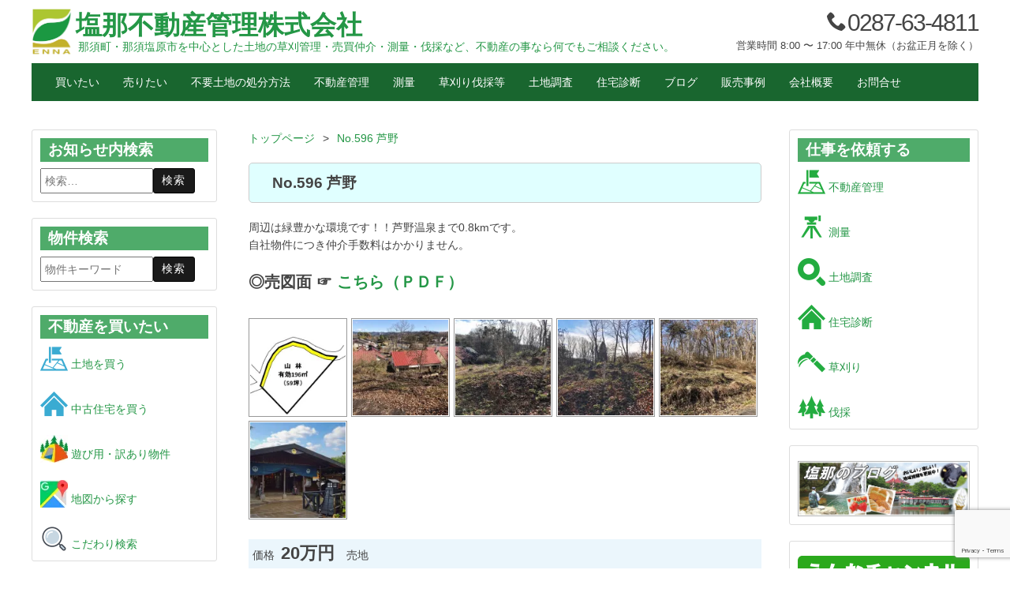

--- FILE ---
content_type: text/html; charset=UTF-8
request_url: https://www.enna-fsk.jp/fudo/8219
body_size: 17991
content:
<!DOCTYPE html>
<html lang="ja" class="no-js no-svg">
<head>
<meta charset="UTF-8">
<meta name="viewport" content="width=device-width, initial-scale=1">
<link rel="profile" href="http://gmpg.org/xfn/11">

<script>(function(html){html.className = html.className.replace(/\bno-js\b/,'js')})(document.documentElement);</script>
<title>No.596 芦野 &#8211; 塩那不動産管理株式会社</title>
<meta name='robots' content='max-image-preview:large' />
<link rel='dns-prefetch' href='//www.googletagmanager.com' />
<link rel='dns-prefetch' href='//stats.wp.com' />
<link rel='dns-prefetch' href='//v0.wordpress.com' />
<link rel='preconnect' href='//c0.wp.com' />
<link rel='preconnect' href='//i0.wp.com' />
<link rel="alternate" type="application/rss+xml" title="塩那不動産管理株式会社 &raquo; フィード" href="https://www.enna-fsk.jp/feed" />
<link rel="alternate" type="application/rss+xml" title="塩那不動産管理株式会社 &raquo; コメントフィード" href="https://www.enna-fsk.jp/comments/feed" />
<link rel="alternate" title="oEmbed (JSON)" type="application/json+oembed" href="https://www.enna-fsk.jp/wp-json/oembed/1.0/embed?url=https%3A%2F%2Fwww.enna-fsk.jp%2Ffudo%2F8219" />
<link rel="alternate" title="oEmbed (XML)" type="text/xml+oembed" href="https://www.enna-fsk.jp/wp-json/oembed/1.0/embed?url=https%3A%2F%2Fwww.enna-fsk.jp%2Ffudo%2F8219&#038;format=xml" />
<style id='wp-img-auto-sizes-contain-inline-css' type='text/css'>
img:is([sizes=auto i],[sizes^="auto," i]){contain-intrinsic-size:3000px 1500px}
/*# sourceURL=wp-img-auto-sizes-contain-inline-css */
</style>
<style id='wp-emoji-styles-inline-css' type='text/css'>

	img.wp-smiley, img.emoji {
		display: inline !important;
		border: none !important;
		box-shadow: none !important;
		height: 1em !important;
		width: 1em !important;
		margin: 0 0.07em !important;
		vertical-align: -0.1em !important;
		background: none !important;
		padding: 0 !important;
	}
/*# sourceURL=wp-emoji-styles-inline-css */
</style>
<style id='wp-block-library-inline-css' type='text/css'>
:root{--wp-block-synced-color:#7a00df;--wp-block-synced-color--rgb:122,0,223;--wp-bound-block-color:var(--wp-block-synced-color);--wp-editor-canvas-background:#ddd;--wp-admin-theme-color:#007cba;--wp-admin-theme-color--rgb:0,124,186;--wp-admin-theme-color-darker-10:#006ba1;--wp-admin-theme-color-darker-10--rgb:0,107,160.5;--wp-admin-theme-color-darker-20:#005a87;--wp-admin-theme-color-darker-20--rgb:0,90,135;--wp-admin-border-width-focus:2px}@media (min-resolution:192dpi){:root{--wp-admin-border-width-focus:1.5px}}.wp-element-button{cursor:pointer}:root .has-very-light-gray-background-color{background-color:#eee}:root .has-very-dark-gray-background-color{background-color:#313131}:root .has-very-light-gray-color{color:#eee}:root .has-very-dark-gray-color{color:#313131}:root .has-vivid-green-cyan-to-vivid-cyan-blue-gradient-background{background:linear-gradient(135deg,#00d084,#0693e3)}:root .has-purple-crush-gradient-background{background:linear-gradient(135deg,#34e2e4,#4721fb 50%,#ab1dfe)}:root .has-hazy-dawn-gradient-background{background:linear-gradient(135deg,#faaca8,#dad0ec)}:root .has-subdued-olive-gradient-background{background:linear-gradient(135deg,#fafae1,#67a671)}:root .has-atomic-cream-gradient-background{background:linear-gradient(135deg,#fdd79a,#004a59)}:root .has-nightshade-gradient-background{background:linear-gradient(135deg,#330968,#31cdcf)}:root .has-midnight-gradient-background{background:linear-gradient(135deg,#020381,#2874fc)}:root{--wp--preset--font-size--normal:16px;--wp--preset--font-size--huge:42px}.has-regular-font-size{font-size:1em}.has-larger-font-size{font-size:2.625em}.has-normal-font-size{font-size:var(--wp--preset--font-size--normal)}.has-huge-font-size{font-size:var(--wp--preset--font-size--huge)}.has-text-align-center{text-align:center}.has-text-align-left{text-align:left}.has-text-align-right{text-align:right}.has-fit-text{white-space:nowrap!important}#end-resizable-editor-section{display:none}.aligncenter{clear:both}.items-justified-left{justify-content:flex-start}.items-justified-center{justify-content:center}.items-justified-right{justify-content:flex-end}.items-justified-space-between{justify-content:space-between}.screen-reader-text{border:0;clip-path:inset(50%);height:1px;margin:-1px;overflow:hidden;padding:0;position:absolute;width:1px;word-wrap:normal!important}.screen-reader-text:focus{background-color:#ddd;clip-path:none;color:#444;display:block;font-size:1em;height:auto;left:5px;line-height:normal;padding:15px 23px 14px;text-decoration:none;top:5px;width:auto;z-index:100000}html :where(.has-border-color){border-style:solid}html :where([style*=border-top-color]){border-top-style:solid}html :where([style*=border-right-color]){border-right-style:solid}html :where([style*=border-bottom-color]){border-bottom-style:solid}html :where([style*=border-left-color]){border-left-style:solid}html :where([style*=border-width]){border-style:solid}html :where([style*=border-top-width]){border-top-style:solid}html :where([style*=border-right-width]){border-right-style:solid}html :where([style*=border-bottom-width]){border-bottom-style:solid}html :where([style*=border-left-width]){border-left-style:solid}html :where(img[class*=wp-image-]){height:auto;max-width:100%}:where(figure){margin:0 0 1em}html :where(.is-position-sticky){--wp-admin--admin-bar--position-offset:var(--wp-admin--admin-bar--height,0px)}@media screen and (max-width:600px){html :where(.is-position-sticky){--wp-admin--admin-bar--position-offset:0px}}

/*# sourceURL=wp-block-library-inline-css */
</style><style id='wp-block-heading-inline-css' type='text/css'>
h1:where(.wp-block-heading).has-background,h2:where(.wp-block-heading).has-background,h3:where(.wp-block-heading).has-background,h4:where(.wp-block-heading).has-background,h5:where(.wp-block-heading).has-background,h6:where(.wp-block-heading).has-background{padding:1.25em 2.375em}h1.has-text-align-left[style*=writing-mode]:where([style*=vertical-lr]),h1.has-text-align-right[style*=writing-mode]:where([style*=vertical-rl]),h2.has-text-align-left[style*=writing-mode]:where([style*=vertical-lr]),h2.has-text-align-right[style*=writing-mode]:where([style*=vertical-rl]),h3.has-text-align-left[style*=writing-mode]:where([style*=vertical-lr]),h3.has-text-align-right[style*=writing-mode]:where([style*=vertical-rl]),h4.has-text-align-left[style*=writing-mode]:where([style*=vertical-lr]),h4.has-text-align-right[style*=writing-mode]:where([style*=vertical-rl]),h5.has-text-align-left[style*=writing-mode]:where([style*=vertical-lr]),h5.has-text-align-right[style*=writing-mode]:where([style*=vertical-rl]),h6.has-text-align-left[style*=writing-mode]:where([style*=vertical-lr]),h6.has-text-align-right[style*=writing-mode]:where([style*=vertical-rl]){rotate:180deg}
/*# sourceURL=https://c0.wp.com/c/6.9/wp-includes/blocks/heading/style.min.css */
</style>
<style id='wp-block-group-inline-css' type='text/css'>
.wp-block-group{box-sizing:border-box}:where(.wp-block-group.wp-block-group-is-layout-constrained){position:relative}
/*# sourceURL=https://c0.wp.com/c/6.9/wp-includes/blocks/group/style.min.css */
</style>
<style id='wp-block-group-theme-inline-css' type='text/css'>
:where(.wp-block-group.has-background){padding:1.25em 2.375em}
/*# sourceURL=https://c0.wp.com/c/6.9/wp-includes/blocks/group/theme.min.css */
</style>
<style id='wp-block-paragraph-inline-css' type='text/css'>
.is-small-text{font-size:.875em}.is-regular-text{font-size:1em}.is-large-text{font-size:2.25em}.is-larger-text{font-size:3em}.has-drop-cap:not(:focus):first-letter{float:left;font-size:8.4em;font-style:normal;font-weight:100;line-height:.68;margin:.05em .1em 0 0;text-transform:uppercase}body.rtl .has-drop-cap:not(:focus):first-letter{float:none;margin-left:.1em}p.has-drop-cap.has-background{overflow:hidden}:root :where(p.has-background){padding:1.25em 2.375em}:where(p.has-text-color:not(.has-link-color)) a{color:inherit}p.has-text-align-left[style*="writing-mode:vertical-lr"],p.has-text-align-right[style*="writing-mode:vertical-rl"]{rotate:180deg}
/*# sourceURL=https://c0.wp.com/c/6.9/wp-includes/blocks/paragraph/style.min.css */
</style>
<style id='global-styles-inline-css' type='text/css'>
:root{--wp--preset--aspect-ratio--square: 1;--wp--preset--aspect-ratio--4-3: 4/3;--wp--preset--aspect-ratio--3-4: 3/4;--wp--preset--aspect-ratio--3-2: 3/2;--wp--preset--aspect-ratio--2-3: 2/3;--wp--preset--aspect-ratio--16-9: 16/9;--wp--preset--aspect-ratio--9-16: 9/16;--wp--preset--color--black: #000000;--wp--preset--color--cyan-bluish-gray: #abb8c3;--wp--preset--color--white: #ffffff;--wp--preset--color--pale-pink: #f78da7;--wp--preset--color--vivid-red: #cf2e2e;--wp--preset--color--luminous-vivid-orange: #ff6900;--wp--preset--color--luminous-vivid-amber: #fcb900;--wp--preset--color--light-green-cyan: #7bdcb5;--wp--preset--color--vivid-green-cyan: #00d084;--wp--preset--color--pale-cyan-blue: #8ed1fc;--wp--preset--color--vivid-cyan-blue: #0693e3;--wp--preset--color--vivid-purple: #9b51e0;--wp--preset--gradient--vivid-cyan-blue-to-vivid-purple: linear-gradient(135deg,rgb(6,147,227) 0%,rgb(155,81,224) 100%);--wp--preset--gradient--light-green-cyan-to-vivid-green-cyan: linear-gradient(135deg,rgb(122,220,180) 0%,rgb(0,208,130) 100%);--wp--preset--gradient--luminous-vivid-amber-to-luminous-vivid-orange: linear-gradient(135deg,rgb(252,185,0) 0%,rgb(255,105,0) 100%);--wp--preset--gradient--luminous-vivid-orange-to-vivid-red: linear-gradient(135deg,rgb(255,105,0) 0%,rgb(207,46,46) 100%);--wp--preset--gradient--very-light-gray-to-cyan-bluish-gray: linear-gradient(135deg,rgb(238,238,238) 0%,rgb(169,184,195) 100%);--wp--preset--gradient--cool-to-warm-spectrum: linear-gradient(135deg,rgb(74,234,220) 0%,rgb(151,120,209) 20%,rgb(207,42,186) 40%,rgb(238,44,130) 60%,rgb(251,105,98) 80%,rgb(254,248,76) 100%);--wp--preset--gradient--blush-light-purple: linear-gradient(135deg,rgb(255,206,236) 0%,rgb(152,150,240) 100%);--wp--preset--gradient--blush-bordeaux: linear-gradient(135deg,rgb(254,205,165) 0%,rgb(254,45,45) 50%,rgb(107,0,62) 100%);--wp--preset--gradient--luminous-dusk: linear-gradient(135deg,rgb(255,203,112) 0%,rgb(199,81,192) 50%,rgb(65,88,208) 100%);--wp--preset--gradient--pale-ocean: linear-gradient(135deg,rgb(255,245,203) 0%,rgb(182,227,212) 50%,rgb(51,167,181) 100%);--wp--preset--gradient--electric-grass: linear-gradient(135deg,rgb(202,248,128) 0%,rgb(113,206,126) 100%);--wp--preset--gradient--midnight: linear-gradient(135deg,rgb(2,3,129) 0%,rgb(40,116,252) 100%);--wp--preset--font-size--small: 13px;--wp--preset--font-size--medium: 20px;--wp--preset--font-size--large: 36px;--wp--preset--font-size--x-large: 42px;--wp--preset--spacing--20: 0.44rem;--wp--preset--spacing--30: 0.67rem;--wp--preset--spacing--40: 1rem;--wp--preset--spacing--50: 1.5rem;--wp--preset--spacing--60: 2.25rem;--wp--preset--spacing--70: 3.38rem;--wp--preset--spacing--80: 5.06rem;--wp--preset--shadow--natural: 6px 6px 9px rgba(0, 0, 0, 0.2);--wp--preset--shadow--deep: 12px 12px 50px rgba(0, 0, 0, 0.4);--wp--preset--shadow--sharp: 6px 6px 0px rgba(0, 0, 0, 0.2);--wp--preset--shadow--outlined: 6px 6px 0px -3px rgb(255, 255, 255), 6px 6px rgb(0, 0, 0);--wp--preset--shadow--crisp: 6px 6px 0px rgb(0, 0, 0);}:where(.is-layout-flex){gap: 0.5em;}:where(.is-layout-grid){gap: 0.5em;}body .is-layout-flex{display: flex;}.is-layout-flex{flex-wrap: wrap;align-items: center;}.is-layout-flex > :is(*, div){margin: 0;}body .is-layout-grid{display: grid;}.is-layout-grid > :is(*, div){margin: 0;}:where(.wp-block-columns.is-layout-flex){gap: 2em;}:where(.wp-block-columns.is-layout-grid){gap: 2em;}:where(.wp-block-post-template.is-layout-flex){gap: 1.25em;}:where(.wp-block-post-template.is-layout-grid){gap: 1.25em;}.has-black-color{color: var(--wp--preset--color--black) !important;}.has-cyan-bluish-gray-color{color: var(--wp--preset--color--cyan-bluish-gray) !important;}.has-white-color{color: var(--wp--preset--color--white) !important;}.has-pale-pink-color{color: var(--wp--preset--color--pale-pink) !important;}.has-vivid-red-color{color: var(--wp--preset--color--vivid-red) !important;}.has-luminous-vivid-orange-color{color: var(--wp--preset--color--luminous-vivid-orange) !important;}.has-luminous-vivid-amber-color{color: var(--wp--preset--color--luminous-vivid-amber) !important;}.has-light-green-cyan-color{color: var(--wp--preset--color--light-green-cyan) !important;}.has-vivid-green-cyan-color{color: var(--wp--preset--color--vivid-green-cyan) !important;}.has-pale-cyan-blue-color{color: var(--wp--preset--color--pale-cyan-blue) !important;}.has-vivid-cyan-blue-color{color: var(--wp--preset--color--vivid-cyan-blue) !important;}.has-vivid-purple-color{color: var(--wp--preset--color--vivid-purple) !important;}.has-black-background-color{background-color: var(--wp--preset--color--black) !important;}.has-cyan-bluish-gray-background-color{background-color: var(--wp--preset--color--cyan-bluish-gray) !important;}.has-white-background-color{background-color: var(--wp--preset--color--white) !important;}.has-pale-pink-background-color{background-color: var(--wp--preset--color--pale-pink) !important;}.has-vivid-red-background-color{background-color: var(--wp--preset--color--vivid-red) !important;}.has-luminous-vivid-orange-background-color{background-color: var(--wp--preset--color--luminous-vivid-orange) !important;}.has-luminous-vivid-amber-background-color{background-color: var(--wp--preset--color--luminous-vivid-amber) !important;}.has-light-green-cyan-background-color{background-color: var(--wp--preset--color--light-green-cyan) !important;}.has-vivid-green-cyan-background-color{background-color: var(--wp--preset--color--vivid-green-cyan) !important;}.has-pale-cyan-blue-background-color{background-color: var(--wp--preset--color--pale-cyan-blue) !important;}.has-vivid-cyan-blue-background-color{background-color: var(--wp--preset--color--vivid-cyan-blue) !important;}.has-vivid-purple-background-color{background-color: var(--wp--preset--color--vivid-purple) !important;}.has-black-border-color{border-color: var(--wp--preset--color--black) !important;}.has-cyan-bluish-gray-border-color{border-color: var(--wp--preset--color--cyan-bluish-gray) !important;}.has-white-border-color{border-color: var(--wp--preset--color--white) !important;}.has-pale-pink-border-color{border-color: var(--wp--preset--color--pale-pink) !important;}.has-vivid-red-border-color{border-color: var(--wp--preset--color--vivid-red) !important;}.has-luminous-vivid-orange-border-color{border-color: var(--wp--preset--color--luminous-vivid-orange) !important;}.has-luminous-vivid-amber-border-color{border-color: var(--wp--preset--color--luminous-vivid-amber) !important;}.has-light-green-cyan-border-color{border-color: var(--wp--preset--color--light-green-cyan) !important;}.has-vivid-green-cyan-border-color{border-color: var(--wp--preset--color--vivid-green-cyan) !important;}.has-pale-cyan-blue-border-color{border-color: var(--wp--preset--color--pale-cyan-blue) !important;}.has-vivid-cyan-blue-border-color{border-color: var(--wp--preset--color--vivid-cyan-blue) !important;}.has-vivid-purple-border-color{border-color: var(--wp--preset--color--vivid-purple) !important;}.has-vivid-cyan-blue-to-vivid-purple-gradient-background{background: var(--wp--preset--gradient--vivid-cyan-blue-to-vivid-purple) !important;}.has-light-green-cyan-to-vivid-green-cyan-gradient-background{background: var(--wp--preset--gradient--light-green-cyan-to-vivid-green-cyan) !important;}.has-luminous-vivid-amber-to-luminous-vivid-orange-gradient-background{background: var(--wp--preset--gradient--luminous-vivid-amber-to-luminous-vivid-orange) !important;}.has-luminous-vivid-orange-to-vivid-red-gradient-background{background: var(--wp--preset--gradient--luminous-vivid-orange-to-vivid-red) !important;}.has-very-light-gray-to-cyan-bluish-gray-gradient-background{background: var(--wp--preset--gradient--very-light-gray-to-cyan-bluish-gray) !important;}.has-cool-to-warm-spectrum-gradient-background{background: var(--wp--preset--gradient--cool-to-warm-spectrum) !important;}.has-blush-light-purple-gradient-background{background: var(--wp--preset--gradient--blush-light-purple) !important;}.has-blush-bordeaux-gradient-background{background: var(--wp--preset--gradient--blush-bordeaux) !important;}.has-luminous-dusk-gradient-background{background: var(--wp--preset--gradient--luminous-dusk) !important;}.has-pale-ocean-gradient-background{background: var(--wp--preset--gradient--pale-ocean) !important;}.has-electric-grass-gradient-background{background: var(--wp--preset--gradient--electric-grass) !important;}.has-midnight-gradient-background{background: var(--wp--preset--gradient--midnight) !important;}.has-small-font-size{font-size: var(--wp--preset--font-size--small) !important;}.has-medium-font-size{font-size: var(--wp--preset--font-size--medium) !important;}.has-large-font-size{font-size: var(--wp--preset--font-size--large) !important;}.has-x-large-font-size{font-size: var(--wp--preset--font-size--x-large) !important;}
/*# sourceURL=global-styles-inline-css */
</style>

<style id='classic-theme-styles-inline-css' type='text/css'>
/*! This file is auto-generated */
.wp-block-button__link{color:#fff;background-color:#32373c;border-radius:9999px;box-shadow:none;text-decoration:none;padding:calc(.667em + 2px) calc(1.333em + 2px);font-size:1.125em}.wp-block-file__button{background:#32373c;color:#fff;text-decoration:none}
/*# sourceURL=/wp-includes/css/classic-themes.min.css */
</style>
<link rel='stylesheet' id='dashicons-css' href='https://c0.wp.com/c/6.9/wp-includes/css/dashicons.min.css' type='text/css' media='all' />
<link rel='stylesheet' id='contact-form-7-css' href='https://www.enna-fsk.jp/wp-content/plugins/contact-form-7/includes/css/styles.css?ver=6.1.4' type='text/css' media='all' />
<link rel='stylesheet' id='responsive-lightbox-swipebox-css' href='https://www.enna-fsk.jp/wp-content/plugins/responsive-lightbox/assets/swipebox/swipebox.min.css?ver=1.5.2' type='text/css' media='all' />
<link rel='stylesheet' id='whats-new-style-css' href='https://www.enna-fsk.jp/wp-content/plugins/whats-new-genarator/whats-new.css?ver=2.0.2' type='text/css' media='all' />
<link rel='stylesheet' id='wp-show-posts-css' href='https://www.enna-fsk.jp/wp-content/plugins/wp-show-posts/css/wp-show-posts-min.css?ver=1.1.6' type='text/css' media='all' />
<link rel='stylesheet' id='parent-style-css' href='https://www.enna-fsk.jp/wp-content/themes/unpc/style.css?ver=6.9' type='text/css' media='all' />
<link rel='stylesheet' id='unpc-style-css' href='https://www.enna-fsk.jp/wp-content/themes/Enna-child/style.css?ver=6.9' type='text/css' media='all' />
<style id='unpc-style-inline-css' type='text/css'>
a:not(.site-navigation) {color: #249746;}
body,select,input {color: #444444}
/*# sourceURL=unpc-style-inline-css */
</style>
<link rel='stylesheet' id='unpc-fudou-style-css' href='https://www.enna-fsk.jp/wp-content/themes/unpc/style-fudou.css?ver=6.9' type='text/css' media='all' />
<link rel='stylesheet' id='unpc-media-style-css' href='https://www.enna-fsk.jp/wp-content/themes/unpc/style-media.css?ver=6.9' type='text/css' media='all' />
<link rel='stylesheet' id='fudou-shortcode-css' href='https://www.enna-fsk.jp/wp-content/plugins/fudou_shortcode/css/fudou-shortcode.css?ver=6.9' type='text/css' media='all' />
<script type="text/javascript" src="https://c0.wp.com/c/6.9/wp-includes/js/imagesloaded.min.js" id="fudou_imagesloaded-js"></script>
<script type="text/javascript" src="https://c0.wp.com/c/6.9/wp-includes/js/jquery/jquery.min.js" id="jquery-core-js"></script>
<script type="text/javascript" src="https://c0.wp.com/c/6.9/wp-includes/js/jquery/jquery-migrate.min.js" id="jquery-migrate-js"></script>
<script type="text/javascript" src="https://www.enna-fsk.jp/wp-content/plugins/responsive-lightbox/assets/swipebox/jquery.swipebox.min.js?ver=1.5.2" id="responsive-lightbox-swipebox-js"></script>
<script type="text/javascript" src="https://c0.wp.com/c/6.9/wp-includes/js/underscore.min.js" id="underscore-js"></script>
<script type="text/javascript" src="https://www.enna-fsk.jp/wp-content/plugins/responsive-lightbox/assets/infinitescroll/infinite-scroll.pkgd.min.js?ver=4.0.1" id="responsive-lightbox-infinite-scroll-js"></script>
<script type="text/javascript" id="responsive-lightbox-js-before">
/* <![CDATA[ */
var rlArgs = {"script":"swipebox","selector":"lightbox","customEvents":"","activeGalleries":true,"animation":true,"hideCloseButtonOnMobile":false,"removeBarsOnMobile":false,"hideBars":true,"hideBarsDelay":5000,"videoMaxWidth":1080,"useSVG":true,"loopAtEnd":false,"woocommerce_gallery":false,"ajaxurl":"https:\/\/www.enna-fsk.jp\/wp-admin\/admin-ajax.php","nonce":"c19f7bc771","preview":false,"postId":8219,"scriptExtension":false};

//# sourceURL=responsive-lightbox-js-before
/* ]]> */
</script>
<script type="text/javascript" src="https://www.enna-fsk.jp/wp-content/plugins/responsive-lightbox/js/front.js?ver=2.5.5" id="responsive-lightbox-js"></script>
<script type="text/javascript" src="https://www.enna-fsk.jp/wp-content/plugins/fudou/js/util.min.js?ver=6.9" id="util-js"></script>

<!-- Site Kit によって追加された Google タグ（gtag.js）スニペット -->
<!-- Google アナリティクス スニペット (Site Kit が追加) -->
<script type="text/javascript" src="https://www.googletagmanager.com/gtag/js?id=G-KVRN0HLQ3Z" id="google_gtagjs-js" async></script>
<script type="text/javascript" id="google_gtagjs-js-after">
/* <![CDATA[ */
window.dataLayer = window.dataLayer || [];function gtag(){dataLayer.push(arguments);}
gtag("set","linker",{"domains":["www.enna-fsk.jp"]});
gtag("js", new Date());
gtag("set", "developer_id.dZTNiMT", true);
gtag("config", "G-KVRN0HLQ3Z");
//# sourceURL=google_gtagjs-js-after
/* ]]> */
</script>
<link rel="https://api.w.org/" href="https://www.enna-fsk.jp/wp-json/" /><link rel="alternate" title="JSON" type="application/json" href="https://www.enna-fsk.jp/wp-json/wp/v2/fudo/8219" /><meta name="generator" content="WordPress 6.9" />
<link rel="canonical" href="https://www.enna-fsk.jp/fudo/8219" />

<!-- Fudousan Plugin Ver.6.7.0 -->
<meta name="generator" content="Site Kit by Google 1.170.0" />	<style>img#wpstats{display:none}</style>
				<style type="text/css">
						.site-title a,
				.site-description {
					color: #249746;
				}
				</style>
		
<!-- Jetpack Open Graph Tags -->
<meta property="og:type" content="article" />
<meta property="og:title" content="No.596 芦野" />
<meta property="og:url" content="https://www.enna-fsk.jp/fudo/8219" />
<meta property="og:description" content="周辺は緑豊かな環境です！！芦野温泉まで0.8kmです。自社物件につき仲介手数料はかかりません。 ◎売図面 ☞ &hellip;" />
<meta property="article:published_time" content="2019-06-11T01:23:10+00:00" />
<meta property="article:modified_time" content="2022-03-08T01:41:06+00:00" />
<meta property="og:site_name" content="塩那不動産管理株式会社" />
<meta property="og:image" content="https://i0.wp.com/www.enna-fsk.jp/wp-content/uploads/cropped-lgo_enna.png?fit=213%2C250&#038;ssl=1" />
<meta property="og:image:width" content="213" />
<meta property="og:image:height" content="250" />
<meta property="og:image:alt" content="" />
<meta property="og:locale" content="ja_JP" />
<meta name="twitter:text:title" content="No.596 芦野" />
<meta name="twitter:image" content="https://i0.wp.com/www.enna-fsk.jp/wp-content/uploads/cropped-favicon-1.png?fit=240%2C240&amp;ssl=1" />
<meta name="twitter:card" content="summary" />

<!-- End Jetpack Open Graph Tags -->
<link rel="icon" href="https://i0.wp.com/www.enna-fsk.jp/wp-content/uploads/cropped-favicon-1.png?fit=32%2C32&#038;ssl=1" sizes="32x32" />
<link rel="icon" href="https://i0.wp.com/www.enna-fsk.jp/wp-content/uploads/cropped-favicon-1.png?fit=192%2C192&#038;ssl=1" sizes="192x192" />
<link rel="apple-touch-icon" href="https://i0.wp.com/www.enna-fsk.jp/wp-content/uploads/cropped-favicon-1.png?fit=180%2C180&#038;ssl=1" />
<meta name="msapplication-TileImage" content="https://i0.wp.com/www.enna-fsk.jp/wp-content/uploads/cropped-favicon-1.png?fit=270%2C270&#038;ssl=1" />
		<style type="text/css" id="wp-custom-css">
			#site-navigation {
    background: #19662f;
}		</style>
		</head>

<body class="wp-singular fudo-template-default single single-fudo postid-8219 wp-custom-logo wp-embed-responsive wp-theme-unpc wp-child-theme-Enna-child unpc three-column both-sidebar">

	<header id="brand" role="banner">
		
		<hgroup>
			<a href="https://www.enna-fsk.jp/" class="custom-logo-link" rel="home"><img width="213" height="250" src="https://i0.wp.com/www.enna-fsk.jp/wp-content/uploads/cropped-lgo_enna.png?fit=213%2C250&amp;ssl=1" class="custom-logo" alt="塩那不動産管理株式会社" decoding="async" fetchpriority="high" /></a>			<div class="site-branding-text">
				<h1 class="site-title">
					<a class="site_title_txt" href="https://www.enna-fsk.jp/" rel="home">塩那不動産管理株式会社</a>
				</h1>
				<h2 class="site-description">那須町・那須塩原市を中心とした土地の草刈管理・売買仲介・測量・伐採など、不動産の事なら何でもご相談ください。</h2>
			</div>

			<div class="site-contact-text">
				<p class="contact_tel">
					<!-- Tel Icon -->
					<svg class="icon icon-tel" aria-hidden="true" role="img"><use href="#icon-tel" xlink:href="#icon-tel"></svg>
					0287-63-4811
				</p>
				<p class="contact_text">営業時間 8:00 〜 17:00 年中無休（お盆正月を除く）</p>
			</div>
		</hgroup>

		<div id="branding" role="banner">

			
				
			
		</div><!-- #branding -->

		<nav id="site-navigation" class="main-navigation" role="navigation">
			<button class="menu-toggle">
				<svg class="icon icon-bars" aria-hidden="true" role="img">
				<use href="#icon-bars" xlink:href="#icon-bars">
				</svg>
				Menu			</button>
			<div class="menu-main-menu-container"><ul id="menu-main-menu" class="nav-menu"><li id="menu-item-737" class="menu-item menu-item-type-post_type menu-item-object-page menu-item-has-children menu-item-737"><a href="https://www.enna-fsk.jp/buy">買いたい</a>
<ul class="sub-menu">
	<li id="menu-item-5772" class="menu-item menu-item-type-post_type menu-item-object-page menu-item-5772"><a href="https://www.enna-fsk.jp/buy/land">土地を買う</a></li>
	<li id="menu-item-5778" class="menu-item menu-item-type-post_type menu-item-object-page menu-item-5778"><a href="https://www.enna-fsk.jp/buy/existing-home">中古住宅を買う</a></li>
	<li id="menu-item-7368" class="menu-item menu-item-type-post_type menu-item-object-page menu-item-7368"><a href="https://www.enna-fsk.jp/wakeari">遊び用・訳あり物件</a></li>
	<li id="menu-item-5717" class="menu-item menu-item-type-custom menu-item-object-custom menu-item-5717"><a href="https://www.enna-fsk.jp/map">地図から探す</a></li>
	<li id="menu-item-8632" class="menu-item menu-item-type-post_type menu-item-object-page menu-item-has-children menu-item-8632"><a href="https://www.enna-fsk.jp/buy/search">こだわり物件検索</a>
	<ul class="sub-menu">
		<li id="menu-item-9829" class="menu-item menu-item-type-taxonomy menu-item-object-bukken menu-item-9829"><a href="https://www.enna-fsk.jp/bukken/%e9%9d%92%e6%9c%a8%e5%b0%8f%e5%ad%a6%e6%a0%a1%e5%ad%a6%e5%8c%ba">青木小学校学区</a></li>
		<li id="menu-item-9838" class="menu-item menu-item-type-taxonomy menu-item-object-bukken menu-item-9838"><a href="https://www.enna-fsk.jp/bukken/%e7%a8%b2%e6%9d%91%e5%b0%8f%e5%ad%a6%e6%a0%a1%e5%ad%a6%e5%8c%ba">稲村小学校学区</a></li>
		<li id="menu-item-9828" class="menu-item menu-item-type-taxonomy menu-item-object-bukken menu-item-9828"><a href="https://www.enna-fsk.jp/bukken/%e5%a4%a7%e5%8e%9f%e9%96%93%e5%b0%8f%e5%ad%a6%e6%a0%a1%e5%ad%a6%e5%8c%ba">大原間小学校学区</a></li>
		<li id="menu-item-9833" class="menu-item menu-item-type-taxonomy menu-item-object-bukken menu-item-9833"><a href="https://www.enna-fsk.jp/bukken/%e5%85%b1%e8%8b%b1%e5%b0%8f%e5%ad%a6%e6%a0%a1%e5%ad%a6%e5%8c%ba">共英小学校学区</a></li>
		<li id="menu-item-9839" class="menu-item menu-item-type-taxonomy menu-item-object-bukken menu-item-9839"><a href="https://www.enna-fsk.jp/bukken/%e9%bb%92%e7%a3%af%e5%b0%8f%e5%ad%a6%e6%a0%a1%e5%ad%a6%e5%8c%ba">黒磯小学校学区</a></li>
		<li id="menu-item-9834" class="menu-item menu-item-type-taxonomy menu-item-object-bukken menu-item-9834"><a href="https://www.enna-fsk.jp/bukken/%e5%9f%bc%e7%8e%89%e5%b0%8f%e5%ad%a6%e6%a0%a1%e5%ad%a6%e5%8c%ba">埼玉小学校学区</a></li>
		<li id="menu-item-9830" class="menu-item menu-item-type-taxonomy menu-item-object-bukken menu-item-9830"><a href="https://www.enna-fsk.jp/bukken/%e9%ab%98%e6%9e%97%e5%b0%8f%e5%ad%a6%e6%a0%a1%e5%ad%a6%e5%8c%ba">高林小学校学区</a></li>
		<li id="menu-item-9832" class="menu-item menu-item-type-taxonomy menu-item-object-bukken menu-item-9832"><a href="https://www.enna-fsk.jp/bukken/%e8%b1%8a%e6%b5%a6%e5%b0%8f%e5%ad%a6%e6%a0%a1%e5%ad%a6%e5%8c%ba">豊浦小学校学区</a></li>
		<li id="menu-item-9831" class="menu-item menu-item-type-taxonomy menu-item-object-bukken menu-item-9831"><a href="https://www.enna-fsk.jp/bukken/%e9%8d%8b%e6%8e%9b%e5%b0%8f%e5%ad%a6%e6%a0%a1%e5%ad%a6%e5%8c%ba">鍋掛小学校学区</a></li>
		<li id="menu-item-9836" class="menu-item menu-item-type-taxonomy menu-item-object-bukken menu-item-9836"><a href="https://www.enna-fsk.jp/bukken/%e6%9d%b1%e5%8e%9f%e5%b0%8f%e5%ad%a6%e6%a0%a1%e5%ad%a6%e5%8c%ba">東原小学校学区</a></li>
		<li id="menu-item-9837" class="menu-item menu-item-type-taxonomy menu-item-object-bukken menu-item-9837"><a href="https://www.enna-fsk.jp/bukken/%e9%82%a3%e9%a0%88%e9%ab%98%e5%8e%9f%e5%b0%8f%e5%ad%a6%e6%a0%a1%e5%ad%a6%e5%8c%ba">那須高原小学校学区</a></li>
		<li id="menu-item-9835" class="menu-item menu-item-type-taxonomy menu-item-object-bukken menu-item-9835"><a href="https://www.enna-fsk.jp/bukken/%e9%bb%92%e7%94%b0%e5%8e%9f%e5%b0%8f%e5%ad%a6%e6%a0%a1%e5%ad%a6%e5%8c%ba">黒田原小学校学区</a></li>
	</ul>
</li>
</ul>
</li>
<li id="menu-item-738" class="menu-item menu-item-type-post_type menu-item-object-page menu-item-has-children menu-item-738"><a href="https://www.enna-fsk.jp/sell">売りたい</a>
<ul class="sub-menu">
	<li id="menu-item-8531" class="menu-item menu-item-type-post_type menu-item-object-page menu-item-8531"><a href="https://www.enna-fsk.jp/sell/flow">不動産売却の流れ</a></li>
</ul>
</li>
<li id="menu-item-18370" class="menu-item menu-item-type-post_type menu-item-object-page menu-item-18370"><a href="https://www.enna-fsk.jp/%e5%9c%9f%e5%9c%b0%e3%81%ae%e6%94%be%e6%a3%84">不要土地の処分方法</a></li>
<li id="menu-item-222" class="menu-item menu-item-type-post_type menu-item-object-page menu-item-222"><a href="https://www.enna-fsk.jp/management">不動産管理</a></li>
<li id="menu-item-58" class="menu-item menu-item-type-post_type menu-item-object-page menu-item-58"><a href="https://www.enna-fsk.jp/survey">測量</a></li>
<li id="menu-item-6346" class="menu-item menu-item-type-custom menu-item-object-custom menu-item-6346"><a href="https://www.enna-fsk.jp/management/service">草刈り伐採等</a></li>
<li id="menu-item-458" class="menu-item menu-item-type-post_type menu-item-object-page menu-item-458"><a href="https://www.enna-fsk.jp/conditions">土地調査</a></li>
<li id="menu-item-223" class="menu-item menu-item-type-post_type menu-item-object-page menu-item-223"><a href="https://www.enna-fsk.jp/home-inspection">住宅診断</a></li>
<li id="menu-item-5710" class="menu-item menu-item-type-post_type menu-item-object-page menu-item-5710"><a href="https://www.enna-fsk.jp/blog">ブログ</a></li>
<li id="menu-item-5786" class="menu-item menu-item-type-post_type menu-item-object-page menu-item-5786"><a href="https://www.enna-fsk.jp/cases">販売事例</a></li>
<li id="menu-item-34" class="menu-item menu-item-type-post_type menu-item-object-page menu-item-34"><a href="https://www.enna-fsk.jp/about">会社概要</a></li>
<li id="menu-item-236" class="menu-item menu-item-type-post_type menu-item-object-page menu-item-has-children menu-item-236"><a href="https://www.enna-fsk.jp/contact">お問合せ</a>
<ul class="sub-menu">
	<li id="menu-item-1035" class="menu-item menu-item-type-post_type menu-item-object-page menu-item-1035"><a href="https://www.enna-fsk.jp/contact/buy">買いたい方</a></li>
	<li id="menu-item-5734" class="menu-item menu-item-type-post_type menu-item-object-page menu-item-5734"><a href="https://www.enna-fsk.jp/contact/sell">お問い合わせ</a></li>
	<li id="menu-item-1036" class="menu-item menu-item-type-post_type menu-item-object-page menu-item-1036"><a href="https://www.enna-fsk.jp/contact/estate">管理・測量・その他</a></li>
</ul>
</li>
</ul></div>		</nav><!-- #site-navigation -->

	</header><!-- #branding -->

	<div id="main">
<div id="container" class="site-content">

	<div id="content" role="main">

		<div class="breadcrumbs"><div itemscope itemtype="http://data-vocabulary.org/Breadcrumb"><a href="https://www.enna-fsk.jp/" itemprop="url"><span itemprop="title">トップページ</span></a><span class="sp">&gt;</span></div><div itemscope itemtype="http://data-vocabulary.org/Breadcrumb"><a href="https://www.enna-fsk.jp/fudo/8219" itemprop="url"><span itemprop="title">No.596 芦野</span></a></div></div>


		<!-- ここから物件詳細情報 -->
		<div id="list_simplepage2">

			<!-- #nav-above -->
			<div id="post-8219" class="post-8219 fudo type-fudo status-publish hentry bukken-2 bukken-225 bukken-226 bukken_tag-164">

				<h2 class="entry-title">

										
					No.596 芦野				</h2>

				
				<div class="list_simple_box">

										

					
															<!-- .entry-content -->
								<div class="entry-content">
									
<p>周辺は緑豊かな環境です！！芦野温泉まで0.8kmです。<br>自社物件につき仲介手数料はかかりません。</p>



<p class="has-medium-font-size"><strong>◎売図面 ☞ <a href="https://www.enna-fsk.jp/wp-content/uploads/596.pdf">こちら（ＰＤＦ）</a></strong></p>
								</div>
								<!-- .entry-content -->
							

							<!-- ここから左ブロック --> 
							<div class="list_picsam">
								<a href="https://i0.wp.com/www.enna-fsk.jp/wp-content/uploads/596asino-zumen.jpg?fit=650%2C485&ssl=1" rel="lightbox lytebox[8219]" title=""><img class="box3image" src="https://i0.wp.com/www.enna-fsk.jp/wp-content/uploads/596asino-zumen.jpg?resize=150%2C150&ssl=1" alt="" title="" /></a>
<a href="https://i0.wp.com/www.enna-fsk.jp/wp-content/uploads/596-1asino.jpg?fit=650%2C488&ssl=1" rel="lightbox lytebox[8219]" title=""><img class="box3image" src="https://i0.wp.com/www.enna-fsk.jp/wp-content/uploads/596-1asino.jpg?resize=150%2C150&ssl=1" alt="" title="" /></a>
<a href="https://i0.wp.com/www.enna-fsk.jp/wp-content/uploads/596-2asino.jpg?fit=650%2C488&ssl=1" rel="lightbox lytebox[8219]" title=""><img class="box3image" src="https://i0.wp.com/www.enna-fsk.jp/wp-content/uploads/596-2asino.jpg?resize=150%2C150&ssl=1" alt="" title="" /></a>
<a href="https://i0.wp.com/www.enna-fsk.jp/wp-content/uploads/596-3asino.jpg?fit=650%2C488&ssl=1" rel="lightbox lytebox[8219]" title=""><img class="box3image" src="https://i0.wp.com/www.enna-fsk.jp/wp-content/uploads/596-3asino.jpg?resize=150%2C150&ssl=1" alt="" title="" /></a>
<a href="https://i0.wp.com/www.enna-fsk.jp/wp-content/uploads/596-4asino.jpg?fit=650%2C488&ssl=1" rel="lightbox lytebox[8219]" title=""><img class="box3image" src="https://i0.wp.com/www.enna-fsk.jp/wp-content/uploads/596-4asino.jpg?resize=150%2C150&ssl=1" alt="" title="" /></a>
<a href="https://i0.wp.com/www.enna-fsk.jp/wp-content/uploads/asino_onsen.jpg?fit=650%2C435&ssl=1" rel="lightbox lytebox[8219]" title="芦野温泉まで0.8km (周辺)"><img class="box3image" src="https://i0.wp.com/www.enna-fsk.jp/wp-content/uploads/asino_onsen.jpg?resize=150%2C150&ssl=1" alt="芦野温泉まで0.8km (周辺)" title="芦野温泉まで0.8km (周辺)" /></a>




							</div>

							<!-- ここから右ブロック -->
							<div class="list_detail">

								
								<dl class="list_price">
									<table>
										<tr>
											<td>
												<dt>価格</dt>
												<dd><div class="dpoint4">20万円 </div></dd>
												<dd>売地</dd>

																								<br />

																								<dt>坪単価</dt><dd>0.3万円</dd>
												
												
												
												
												
																							</td>
										</tr>

																			</table>
								</dl>

								
								<!-- 2列table -->
								<div id="list_add_table">
								<table id="list_add">
									<tr>
										<th>所在地</th>
										<td>栃木県那須郡那須町芦野										　</td>
									</tr>
									<tr>
										<th>交通</th>
										<td>ＪＲ東北本線 黒田原駅 徒歩6000m																				</td>
									</tr>
								</table>
								</div>

								
								<div id="list_other_table">
								<table id="list_other">

								<!-- 土地以外 -->
																<!-- .土地以外 -->

									<tr>
										<th class="th1">取引態様</th>
										<td class="td1">売主</td>
										<!--駐車場非表示（th2と交換）<th class="th2">取引態様駐車場</th>
										<td class="td2"></td> ここまで-->
									</tr>
									<!--引渡、現況非表示 <tr>
										<th class="th1">引渡/入居時期</th>
										<td class="td1">
																																											</td>
										<th class="th2">現況</th>
										<td class="td2"></td>
									</tr> ここまで-->

								<!-- 土地 -->
																		<tr>
										<th class="th1">地目</th>
										<td class="td1">山林</td>
										<th class="th2">用途地域</th>
										<td class="td2">無指定</td>
									</tr>
									
																		<tr>
										<th class="th1">都市計画</th>
										<td class="td1">都市計画区域外</td>
										<th class="th2">地勢</th>
										<td class="td2">傾斜地</td>
									</tr>
									
																		<tr>
										<th class="th1">土地面積</th>
										<td class="td1">258m&sup2;</td>
										<th class="th2">坪数</th>
										<td class="td2">有効59坪</td>
										<!--計測方式非表示 <th class="th2">土地面積計測方式</th>
										<td class="td2">公簿</td> ここまで-->
									</tr>
									
																		<tr>
										<th class="th1">私道負担面積</th>
										<td class="td1" colspan="3">62m&sup2;</td>
									</tr>
									
									
									
																		<tr>
										<th class="th1">土地権利</th>
										<td class="td1">所有権</td>
										<th class="th2">接道状況</th>
										<td class="td2">一方</td>
									</tr>
									
																		<tr>
										<th class="th1">接道方向1</th>
										<td class="td1">北</td>
										<th class="th2">接道間口1</th>
										<td class="td2">
																							31.2m
																					</td>
									</tr>
									
																		<tr>
										<th class="th1">接道種別1</th>
										<td class="td1"></td>
										<th class="th2">接道幅員1</th>
										<td class="td2">
																							4.0m
																					</td>
									</tr>
									
									
									
									
									
									
								<!-- .土地 -->

								
									<tr>
										<th class="th1">周辺環境</th>
										<td class="td1" colspan="3">

										<!-- #校区 -->
										
										芦野温泉: 0.8km/ スーパーダイユー: 5.5km/ 那須町役場: 5.5km										</td>
									</tr>

									<tr>
										<th class="th1">設備・条件</th>
										<td class="td1" colspan="3"><div class="setsubi_sonota">上水、下水なし</div></td>
									</tr>

																		<tr>
										<th class="th1">URL</th>
										<td class="td1" colspan="3"><a href="https://www.enna-fsk.jp/wp-content/uploads/596.pdf" target="_blank"  rel="noopener noreferrer nofollow">https://www.enna-fsk.jp/wp-content/uploads/596.pdf</a></td>
									</tr>
									
									<tr>
										<th class="th1">物件番号</th>
										<td class="td1"  colspan="3">
										596</td>

																			</tr>

									

									

									<tr><th class="th1">カテゴリ</th><td class="td1"><a href="https://www.enna-fsk.jp/bukken/%e5%a3%b2%e5%9c%b0" rel="tag">売地</a>, <a href="https://www.enna-fsk.jp/bukken/%e9%82%a3%e9%a0%88%e7%94%ba" rel="tag">那須町</a>, <a href="https://www.enna-fsk.jp/bukken/%e8%8a%a6%e9%87%8e" rel="tag">芦野</a></td><th class="th2">タグ</th><td class="td2"><a href="https://www.enna-fsk.jp/bukken_tag/%e9%81%8a%e3%81%b3%e7%94%a8%e5%9c%b0%e7%ad%89" rel="tag">遊び用・訳あり</a></td></tr>
								</table>
								</div>
								<!-- .2列table -->

								

																
								
							<!-- 地図 -->
								
<script type="text/javascript"> var fudo_map_elevation;var lat = 36.9874;var lng = 140.146172;fudo_map_elevation = true;var bukken_content = '<table class="gmapballoon"><tr>'+ '<td rowspan="3"><img class="gmap_img" src="https://i0.wp.com/www.enna-fsk.jp/wp-content/uploads/596-1asino.jpg?resize=150%2C150&ssl=1" alt=""></td>'+ '</tr>'+ '<tr>'+ '<td class="gmapkakaku" nowrap="nowrap">20万円 </td>'+ '<td class="gmapmadori" nowrap="nowrap"> </td>'+ '</tr>'+ '<tr>'+ '<td colspan="2">'+ '<span class="gmaptitle">No.596 芦野</span><br />'+ '栃木県那須郡那須町芦野<br />'+ 'ＪＲ東北本線 黒田原駅 徒歩6000m';var map_directions = false; var map_bus_directions = false; var map_directionsFrom = "栃木県黒田原駅";var map_directionsFrom_lat = "";var map_directionsFrom_lng = "";var gmapmark = 'https://www.enna-fsk.jp/wp-content/plugins/fudou/img/gmapmark_1101.png';var gmapmark_b0 = 'https://www.enna-fsk.jp/wp-content/plugins/fudou/img/bus_r.png';var gmapmark_b1 = 'https://www.enna-fsk.jp/wp-content/plugins/fudou/img/bus_o.png';var gmapmark_b2 = 'https://www.enna-fsk.jp/wp-content/plugins/fudou/img/bus_b.png';var gmapmark_gs1 = 'https://www.enna-fsk.jp/wp-content/plugins/fudoukouku/img/gmapmark_pschool1.png';var gmapmark_gc1 = 'https://www.enna-fsk.jp/wp-content/plugins/fudoukouku/img/gmapmark_jhschool1.png';var gmapmark_gs2 = 'https://www.enna-fsk.jp/wp-content/plugins/fudoukouku/img/gmapmark_pschool2.png';var gmapmark_gc2 = 'https://www.enna-fsk.jp/wp-content/plugins/fudoukouku/img/gmapmark_jhschool2.png';var busmark1 = [];var busmark2 = [];var gakkoumark1 = [];var gakkoumark2 = [];</script>


		<div class="map_canvas" id="map_canvas" style="border:1px solid #979797; background-color:#ddd; width:100%; height:400px; z-index:1">
			<div style="padding:1em; color:#000;">Loading...</div>
		</div>

		<div class="map_comment">
					</div>
								<!-- // 地図 -->


								
												<div class="list_detail_bottom_info">※物件掲載内容と現況に相違がある場合は現況を優先と致します。</div>

							
							<!-- 物件詳細ウィジェット -->
							<!-- fudo_syousai v6.1.1 --><div id="fudo_syousai-2" class="widget widget_fudo_syousai"><h3 class="widget-title">関連物件</h3><div id="syousai_box"><ul id="fudo_syousai-2_1" class="syousai-content kanren item_count5"><li class="fudo_syousai-2 syousai-content-li grid_count1"><a href="https://www.enna-fsk.jp/fudo/11939" ><img loading="lazy" class="box2image" src="https://i0.wp.com/www.enna-fsk.jp/wp-content/uploads/S112-1.jpg?resize=150%2C150&ssl=1" alt="Ｓ112 寺子乙" title="Ｓ112 寺子乙"  width="150" height="150"></a><span class="top_title">Ｓ112 寺子乙</span><br><span class="top_price">15万円 </span> 258m&sup2; <span class="top_menseki">258m&sup2;</span><br><span class="top_shozaichi">那須郡那須町寺子乙839-37</span><div class="top_r_footer"><span style="float:right;" class="box1low"><a href="https://www.enna-fsk.jp/fudo/11939" >→物件詳細</a></span></div></li><li class="fudo_syousai-2 syousai-content-li grid_count2"><a href="https://www.enna-fsk.jp/fudo/7144" ><img loading="lazy" class="box2image" src="https://i0.wp.com/www.enna-fsk.jp/wp-content/uploads/96-1takakukou.jpg?resize=150%2C150&ssl=1" alt="No.96 高久甲" title="No.96 高久甲"  width="150" height="150"></a><span class="top_title">No.96 高久甲</span><br><span class="top_price">70万円 </span> 257m&sup2; <span class="top_menseki">257m&sup2;</span><br><span class="top_shozaichi">那須郡那須町高久甲</span><div class="top_r_footer"><span style="float:right;" class="box1low"><a href="https://www.enna-fsk.jp/fudo/7144" >→物件詳細</a></span></div></li><li class="fudo_syousai-2 syousai-content-li grid_count3"><a href="https://www.enna-fsk.jp/fudo/9394" ><img loading="lazy" class="box2image" src="https://i0.wp.com/www.enna-fsk.jp/wp-content/uploads/S102-1-1.jpg?resize=150%2C150&ssl=1" alt="Ｓ102 寺子乙" title="Ｓ102 寺子乙"  width="150" height="150"></a><span class="top_title">Ｓ102 寺子乙</span><br><span class="top_price">30万円 </span> 264m&sup2; <span class="top_menseki">264m&sup2;</span><br><span class="top_shozaichi">那須郡那須町寺子乙</span><div class="top_r_footer"><span style="float:right;" class="box1low"><a href="https://www.enna-fsk.jp/fudo/9394" >→物件詳細</a></span></div></li><li class="fudo_syousai-2 syousai-content-li grid_count4"><a href="https://www.enna-fsk.jp/fudo/17418" ><img loading="lazy" class="box2image" src="https://i0.wp.com/www.enna-fsk.jp/wp-content/uploads/799-1.jpg?resize=150%2C150&ssl=1" alt="No.799 豊原乙" title="No.799 豊原乙"  width="150" height="150"></a><span class="top_title">No.799 豊原乙</span><br><span class="top_price">20万円 </span> 265m&sup2; <span class="top_menseki">265m&sup2;</span><br><span class="top_shozaichi">那須郡那須町豊原乙</span><div class="top_r_footer"><span style="float:right;" class="box1low"><a href="https://www.enna-fsk.jp/fudo/17418" >→物件詳細</a></span></div></li><li class="fudo_syousai-2 syousai-content-li grid_count1"><a href="https://www.enna-fsk.jp/fudo/11347" ><img loading="lazy" class="box2image" src="https://i0.wp.com/www.enna-fsk.jp/wp-content/uploads/S107-1.jpg?resize=150%2C150&ssl=1" alt="Ｓ107 豊原乙" title="Ｓ107 豊原乙"  width="150" height="150"></a><span class="top_title">Ｓ107 豊原乙</span><br><span class="top_price">24万円 </span> 265m&sup2; <span class="top_menseki">265m&sup2;</span><br><span class="top_shozaichi">那須郡那須町豊原乙</span><div class="top_r_footer"><span style="float:right;" class="box1low"><a href="https://www.enna-fsk.jp/fudo/11347" >→物件詳細</a></span></div></li></ul></div></div>

							

						</div><!-- .list_detail -->


					
					<!-- //ユーザー別会員物件リスト -->

				</div><!-- .list_simple_box -->

				<!-- .byline -->
				<div class="fudou_author" style="display:none;"><span class="byline"><span class="author vcard"><span class="screen-reader-text">Author </span> <a class="url fn n" href="https://www.enna-fsk.jp/author/enna">enna</a></span></span><span class="posted-on"><span class="screen-reader-text">Posted on </span><a href="https://www.enna-fsk.jp/fudo/8219" rel="bookmark"><time class="entry-date published" datetime="2019-06-11T10:23:10+09:00">2019年6月11日</time><time class="updated" datetime="2022-03-08T10:41:06+09:00">2022年3月8日</time></a></span><span class="cat-links"><span class="screen-reader-text">Categories </span><a href="https://www.enna-fsk.jp/bukken/%e5%a3%b2%e5%9c%b0" rel="tag">売地</a>, <a href="https://www.enna-fsk.jp/bukken/%e9%82%a3%e9%a0%88%e7%94%ba" rel="tag">那須町</a>, <a href="https://www.enna-fsk.jp/bukken/%e8%8a%a6%e9%87%8e" rel="tag">芦野</a></span><span class="tags-links"><span class="screen-reader-text">Tags </span><a href="https://www.enna-fsk.jp/bukken_tag/%e9%81%8a%e3%81%b3%e7%94%a8%e5%9c%b0%e7%ad%89" rel="tag">遊び用・訳あり</a></span></div>
			</div><!-- .#nav-above#post-## -->

			
<div id="toiawasesaki"><h3>お問合せ先</h3>
<p><strong>塩那不動産管理株式会社</strong><br />
〒325-0054 栃木県那須塩原市新朝日4番5号<br />
TEL: 0287-63-4811　FAX: 0287-64-3730<br />
営業時間: 8:00 ～ 17:00　年中無休（GW･お盆･年末年始を除く）<br />
宅建: 栃木県知事（14）第825号<br />
測量: 国土交通大臣登録 第（3）-30645号<br />
（社）不動産保証協会<br />
（社）全国宅地建物取引業保証協会</p>
</div><div id="contact_form"><p>
<div class="wpcf7 no-js" id="wpcf7-f6-p8219-o1" lang="ja" dir="ltr" data-wpcf7-id="6">
<div class="screen-reader-response"><p role="status" aria-live="polite" aria-atomic="true"></p> <ul></ul></div>
<form action="/fudo/8219#wpcf7-f6-p8219-o1" method="post" class="wpcf7-form init" aria-label="コンタクトフォーム" novalidate="novalidate" data-status="init">
<fieldset class="hidden-fields-container"><input type="hidden" name="_wpcf7" value="6" /><input type="hidden" name="_wpcf7_version" value="6.1.4" /><input type="hidden" name="_wpcf7_locale" value="ja" /><input type="hidden" name="_wpcf7_unit_tag" value="wpcf7-f6-p8219-o1" /><input type="hidden" name="_wpcf7_container_post" value="8219" /><input type="hidden" name="_wpcf7_posted_data_hash" value="" /><input type="hidden" name="_wpcf7_recaptcha_response" value="" />
</fieldset>
<p><label> お名前 (必須)<br />
<span class="wpcf7-form-control-wrap" data-name="your-name"><input size="40" maxlength="400" class="wpcf7-form-control wpcf7-text wpcf7-validates-as-required" aria-required="true" aria-invalid="false" value="" type="text" name="your-name" /></span> </label>
</p>
<p><label> フリガナ (必須)<br />
<span class="wpcf7-form-control-wrap" data-name="furigana"><input size="40" maxlength="400" class="wpcf7-form-control wpcf7-text wpcf7-validates-as-required" aria-required="true" aria-invalid="false" value="" type="text" name="furigana" /></span></label>
</p>
<p><label> 郵便番号<br />
<span class="wpcf7-form-control-wrap" data-name="zip"><input size="40" maxlength="400" class="wpcf7-form-control wpcf7-text" aria-invalid="false" value="" type="text" name="zip" /></span></label>
</p>
<p><label> 住所 (必須)<br />
<span class="wpcf7-form-control-wrap" data-name="address"><input size="40" maxlength="400" class="wpcf7-form-control wpcf7-text wpcf7-validates-as-required" aria-required="true" aria-invalid="false" value="" type="text" name="address" /></span></label>
</p>
<p><label> メールアドレス (必須)<br />
<span class="wpcf7-form-control-wrap" data-name="your-email"><input size="40" maxlength="400" class="wpcf7-form-control wpcf7-email wpcf7-validates-as-required wpcf7-text wpcf7-validates-as-email" aria-required="true" aria-invalid="false" value="" type="email" name="your-email" /></span> </label>
</p>
<p><label> 電話番号 (必須)<br />
<span class="wpcf7-form-control-wrap" data-name="tel-335"><input size="40" maxlength="400" class="wpcf7-form-control wpcf7-tel wpcf7-validates-as-required wpcf7-text wpcf7-validates-as-tel" aria-required="true" aria-invalid="false" value="" type="tel" name="tel-335" /></span></label>
</p>
<p><label> 題名<br />
<span class="wpcf7-form-control-wrap" data-name="your-subject"><input size="40" maxlength="400" class="wpcf7-form-control wpcf7-text" aria-invalid="false" value="596 No.596 芦野 20万円" type="text" name="your-subject" /></span> </label>
</p>
<p><label> メッセージ<br />
<span class="wpcf7-form-control-wrap" data-name="your-message"><textarea cols="40" rows="10" maxlength="2000" class="wpcf7-form-control wpcf7-textarea" aria-invalid="false" name="your-message"></textarea></span> </label>
</p>
<p><input class="wpcf7-form-control wpcf7-submit has-spinner" type="submit" value="送信" />
</p><div class="wpcf7-response-output" aria-hidden="true"></div>
</form>
</div>
</p>
<p><BR><br />
お問合わせの際は「プライバシーポリシー」をお読みになり、ご同意の上お問い合わせください。当社は、お問合わせに対する回答やご要望頂いた資料提供などの為だけに、ご記入頂きましたお名前、ご住所などの個人情報を当社個人情報保護方針に従って利用いたします。尚、電話番号を入力する際、必ず連絡の取れる電話番号（自宅・携帯電話など）をご入力ください。</p>
</div>		</div><!-- .list_simplepage2 -->


		
	</div><!-- .#content -->

</div><!-- .#container -->


		<div id="secondary" class="widget-area" role="complementary">
			<aside id="search-5" class="widget widget_search"><h3 class="widget-title">お知らせ内検索</h3><form role="search" method="get" class="search-form" action="https://www.enna-fsk.jp/">
				<label>
					<span class="screen-reader-text">検索:</span>
					<input type="search" class="search-field" placeholder="検索&hellip;" value="" name="s" />
				</label>
				<input type="submit" class="search-submit" value="検索" />
			</form></aside><aside id="fudo_search-3" class="widget widget_fudo_search"><h3 class="widget-title">物件検索</h3><form role="search" method="get" class="search-form" action="https://www.enna-fsk.jp/">
			<label>
				<span class="screen-reader-text">物件検索(キーワード)</span>
			</label>
			<input type="search" class="search-field" placeholder="物件キーワード" title="物件キーワード" value="" name="s" />
			<input type="hidden" value="search" name="bukken" />
			<input type="submit" class="search-submit" value="検索" />
		</form></aside><aside id="custom_html-5" class="widget_text widget widget_custom_html"><h3 class="widget-title">不動産を買いたい</h3><div class="textwidget custom-html-widget"><a href="https://www.enna-fsk.jp/buy/land"><img data-recalc-dims="1" src="https://i0.wp.com/www.enna-fsk.jp/wp-content/uploads/ico_land_buy.png?resize=35%2C35&#038;ssl=1" alt="土地を買う" width="35" height="35"/>  土地を買う</a>
<br><br>
<a href="https://www.enna-fsk.jp/buy/existing-home"><img data-recalc-dims="1" src="https://i0.wp.com/www.enna-fsk.jp/wp-content/uploads/ico_home_buy.png?resize=35%2C35&#038;ssl=1" alt="" class="wp-image-4918" width="35" height="35"/>  中古住宅を買う</a>
<br><br>
<a href="https://www.enna-fsk.jp/wakeari"><img data-recalc-dims="1" src="https://i0.wp.com/www.enna-fsk.jp/wp-content/uploads/73164b188d61bdc73086594316cc8fe9-1.jpg?resize=35%2C35&#038;ssl=1" alt="遊び用・訳あり物件" width="35" height="35"/>  遊び用・訳あり物件</a>
<br><br>
<a href="https://www.enna-fsk.jp/map"><img data-recalc-dims="1" src="https://i0.wp.com/www.enna-fsk.jp/wp-content/uploads/63ad807514c6fea15a8382b05ae24e41-2.jpg?resize=35%2C35&#038;ssl=1" alt="地図から探す" width="35" height="35"/>  地図から探す</a>
<br><br>
<a href="https://www.enna-fsk.jp/buy/search"><img data-recalc-dims="1" src="https://i0.wp.com/www.enna-fsk.jp/wp-content/uploads/bcbc0ab0df96b5d82db12c30021b050f.png?resize=35%2C35&#038;ssl=1" alt="こだわり検索" width="35" height="35"/>  こだわり検索</a></div></aside><aside id="custom_html-7" class="widget_text widget widget_custom_html"><h3 class="widget-title">不動産を売りたい</h3><div class="textwidget custom-html-widget"><a href="https://www.enna-fsk.jp/sell"><img data-recalc-dims="1" src="https://i0.wp.com/www.enna-fsk.jp/wp-content/uploads/ico_land_sell.png?resize=35%2C35&#038;ssl=1" alt="土地を売る" class="wp-image-4921" width="35" height="35"/>  土地を売る</a>
<br><br>
<a href="https://www.enna-fsk.jp/sell"><img data-recalc-dims="1" src="https://i0.wp.com/www.enna-fsk.jp/wp-content/uploads/ico_home_sell.png?resize=35%2C35&#038;ssl=1" alt="中古住宅を売る" class="wp-image-4919" width="35" height="35"/>  中古住宅を売る</a></div></aside><aside id="block-6" class="widget widget_block">
<div class="wp-block-group"><div class="wp-block-group__inner-container is-layout-constrained wp-block-group-is-layout-constrained">
<h3 class="wp-block-heading">不要土地の処分方法</h3>



<div class="wp-block-group"><div class="wp-block-group__inner-container is-layout-constrained wp-block-group-is-layout-constrained">
<p><br><a href="https://www.enna-fsk.jp/%e5%9c%9f%e5%9c%b0%e3%81%ae%e6%94%be%e6%a3%84" data-type="page" data-id="18367">売れない土地の処分でお困りの方はこちら</a></p>
</div></div>
</div></div>
</aside><aside id="responsive_lightbox_image_widget-13" class="widget rl-image-widget"><h3 class="widget-title"></h3><a href="https://www.enna-fsk.jp/cases" class="rl-image-widget-link"><img class="rl-image-widget-image" src="https://i0.wp.com/www.enna-fsk.jp/wp-content/uploads/9657f8c7cfa384d32ce1e251492a8588-1.jpg?fit=979%2C314&#038;ssl=1" width="979" height="314" title="売買事例" alt="" /></a><div class="rl-image-widget-text"></div></aside>		</div><!-- #secondary .widget-area -->


						<div id="tertiary" class="widget-area" role="complementary">
			<aside id="custom_html-3" class="widget_text widget widget_custom_html"><h3 class="widget-title">仕事を依頼する</h3><div class="textwidget custom-html-widget"><a href="https://www.enna-fsk.jp/management"><img data-recalc-dims="1" src="https://i0.wp.com/www.enna-fsk.jp/wp-content/uploads/ico_manage.png?resize=35%2C35&#038;ssl=1" alt="不動産管理" class="wp-image-712" width="35" height="35"/>  不動産管理</a>
<br><br>
<a href="https://www.enna-fsk.jp/survey"><img data-recalc-dims="1" src="https://i0.wp.com/www.enna-fsk.jp/wp-content/uploads/ico_survey.png?resize=35%2C35&#038;ssl=1" alt="測量" class="wp-image-711" width="35" height="35"/>  測量</a>
<br><br>
<a href="https://www.enna-fsk.jp/conditions"><img data-recalc-dims="1" src="https://i0.wp.com/www.enna-fsk.jp/wp-content/uploads/ico_search.png?resize=35%2C35&#038;ssl=1" alt="不動産調査" class="wp-image-716" width="35" height="35"/>  土地調査</a>
<br><br>
<a href="https://www.enna-fsk.jp/home-inspection"><img data-recalc-dims="1" src="https://i0.wp.com/www.enna-fsk.jp/wp-content/uploads/ico_home.png?resize=35%2C35&#038;ssl=1" alt="" class="wp-image-715" width="35" height="35"/>  住宅診断</a>
<br><br>
<a href="https://www.enna-fsk.jp/management/service#kusakari"><img data-recalc-dims="1" src="https://i0.wp.com/www.enna-fsk.jp/wp-content/uploads/ico_hook.png?resize=35%2C35&#038;ssl=1" alt="草刈り" class="wp-image-5740" width="35" height="35"/>  草刈り</a>
<br><br>
<a href="https://www.enna-fsk.jp/management/service#bassai"><img data-recalc-dims="1" src="https://i0.wp.com/www.enna-fsk.jp/wp-content/uploads/ico_trees.png?resize=35%2C35&#038;ssl=1" alt="伐採" class="wp-image-5741" width="35" height="35"/>  伐採</a></div></aside><aside id="responsive_lightbox_image_widget-5" class="widget rl-image-widget"><h3 class="widget-title"></h3><a href="https://www.enna-fsk.jp/blog" class="rl-image-widget-link"><img class="rl-image-widget-image" src="https://i0.wp.com/www.enna-fsk.jp/wp-content/uploads/0e50f63b88743c28c377d6590d27b19c.jpg?fit=979%2C318&#038;ssl=1" width="979" height="318" title="ブログ" alt="" /></a><div class="rl-image-widget-text"></div></aside><aside id="responsive_lightbox_image_widget-2" class="widget rl-image-widget"><h3 class="widget-title"></h3><a href="https://www.youtube.com/user/ennafsk" class="rl-image-widget-link"><img class="rl-image-widget-image" src="https://i0.wp.com/www.enna-fsk.jp/wp-content/uploads/lgo_enna_channel.png?fit=352%2C96&#038;ssl=1" width="352" height="96" title="えんなチャンネル" alt="えんなチャンネル" /></a><div class="rl-image-widget-text"></div></aside><aside id="responsive_lightbox_image_widget-9" class="widget rl-image-widget"><h3 class="widget-title"></h3><a href="https://www.enna-fsk.jp/8560" class="rl-image-widget-link"><img class="rl-image-widget-image" src="https://i0.wp.com/www.enna-fsk.jp/wp-content/uploads/e453354b42a828a3c03d2d5f1deb4696.jpg?fit=981%2C313&#038;ssl=1" width="981" height="313" title="ご注意" alt="" /></a><div class="rl-image-widget-text"></div></aside>		</div><!-- #tertiary .widget-area -->
		

	</div><!-- #main -->

	<footer id="colophon" role="contentinfo">
			

		<div id="footer-widget-area" role="complementary">

						<div id="first" class="widget-area">
				<ul class="xoxo">
					<li id="nav_menu-3" class="widget-container widget_nav_menu"><div class="menu-main-menu-container"><ul id="menu-main-menu-1" class="menu"><li class="menu-item menu-item-type-post_type menu-item-object-page menu-item-has-children menu-item-737"><a href="https://www.enna-fsk.jp/buy">買いたい</a>
<ul class="sub-menu">
	<li class="menu-item menu-item-type-post_type menu-item-object-page menu-item-5772"><a href="https://www.enna-fsk.jp/buy/land">土地を買う</a></li>
	<li class="menu-item menu-item-type-post_type menu-item-object-page menu-item-5778"><a href="https://www.enna-fsk.jp/buy/existing-home">中古住宅を買う</a></li>
	<li class="menu-item menu-item-type-post_type menu-item-object-page menu-item-7368"><a href="https://www.enna-fsk.jp/wakeari">遊び用・訳あり物件</a></li>
	<li class="menu-item menu-item-type-custom menu-item-object-custom menu-item-5717"><a href="https://www.enna-fsk.jp/map">地図から探す</a></li>
	<li class="menu-item menu-item-type-post_type menu-item-object-page menu-item-has-children menu-item-8632"><a href="https://www.enna-fsk.jp/buy/search">こだわり物件検索</a>
	<ul class="sub-menu">
		<li class="menu-item menu-item-type-taxonomy menu-item-object-bukken menu-item-9829"><a href="https://www.enna-fsk.jp/bukken/%e9%9d%92%e6%9c%a8%e5%b0%8f%e5%ad%a6%e6%a0%a1%e5%ad%a6%e5%8c%ba">青木小学校学区</a></li>
		<li class="menu-item menu-item-type-taxonomy menu-item-object-bukken menu-item-9838"><a href="https://www.enna-fsk.jp/bukken/%e7%a8%b2%e6%9d%91%e5%b0%8f%e5%ad%a6%e6%a0%a1%e5%ad%a6%e5%8c%ba">稲村小学校学区</a></li>
		<li class="menu-item menu-item-type-taxonomy menu-item-object-bukken menu-item-9828"><a href="https://www.enna-fsk.jp/bukken/%e5%a4%a7%e5%8e%9f%e9%96%93%e5%b0%8f%e5%ad%a6%e6%a0%a1%e5%ad%a6%e5%8c%ba">大原間小学校学区</a></li>
		<li class="menu-item menu-item-type-taxonomy menu-item-object-bukken menu-item-9833"><a href="https://www.enna-fsk.jp/bukken/%e5%85%b1%e8%8b%b1%e5%b0%8f%e5%ad%a6%e6%a0%a1%e5%ad%a6%e5%8c%ba">共英小学校学区</a></li>
		<li class="menu-item menu-item-type-taxonomy menu-item-object-bukken menu-item-9839"><a href="https://www.enna-fsk.jp/bukken/%e9%bb%92%e7%a3%af%e5%b0%8f%e5%ad%a6%e6%a0%a1%e5%ad%a6%e5%8c%ba">黒磯小学校学区</a></li>
		<li class="menu-item menu-item-type-taxonomy menu-item-object-bukken menu-item-9834"><a href="https://www.enna-fsk.jp/bukken/%e5%9f%bc%e7%8e%89%e5%b0%8f%e5%ad%a6%e6%a0%a1%e5%ad%a6%e5%8c%ba">埼玉小学校学区</a></li>
		<li class="menu-item menu-item-type-taxonomy menu-item-object-bukken menu-item-9830"><a href="https://www.enna-fsk.jp/bukken/%e9%ab%98%e6%9e%97%e5%b0%8f%e5%ad%a6%e6%a0%a1%e5%ad%a6%e5%8c%ba">高林小学校学区</a></li>
		<li class="menu-item menu-item-type-taxonomy menu-item-object-bukken menu-item-9832"><a href="https://www.enna-fsk.jp/bukken/%e8%b1%8a%e6%b5%a6%e5%b0%8f%e5%ad%a6%e6%a0%a1%e5%ad%a6%e5%8c%ba">豊浦小学校学区</a></li>
		<li class="menu-item menu-item-type-taxonomy menu-item-object-bukken menu-item-9831"><a href="https://www.enna-fsk.jp/bukken/%e9%8d%8b%e6%8e%9b%e5%b0%8f%e5%ad%a6%e6%a0%a1%e5%ad%a6%e5%8c%ba">鍋掛小学校学区</a></li>
		<li class="menu-item menu-item-type-taxonomy menu-item-object-bukken menu-item-9836"><a href="https://www.enna-fsk.jp/bukken/%e6%9d%b1%e5%8e%9f%e5%b0%8f%e5%ad%a6%e6%a0%a1%e5%ad%a6%e5%8c%ba">東原小学校学区</a></li>
		<li class="menu-item menu-item-type-taxonomy menu-item-object-bukken menu-item-9837"><a href="https://www.enna-fsk.jp/bukken/%e9%82%a3%e9%a0%88%e9%ab%98%e5%8e%9f%e5%b0%8f%e5%ad%a6%e6%a0%a1%e5%ad%a6%e5%8c%ba">那須高原小学校学区</a></li>
		<li class="menu-item menu-item-type-taxonomy menu-item-object-bukken menu-item-9835"><a href="https://www.enna-fsk.jp/bukken/%e9%bb%92%e7%94%b0%e5%8e%9f%e5%b0%8f%e5%ad%a6%e6%a0%a1%e5%ad%a6%e5%8c%ba">黒田原小学校学区</a></li>
	</ul>
</li>
</ul>
</li>
<li class="menu-item menu-item-type-post_type menu-item-object-page menu-item-has-children menu-item-738"><a href="https://www.enna-fsk.jp/sell">売りたい</a>
<ul class="sub-menu">
	<li class="menu-item menu-item-type-post_type menu-item-object-page menu-item-8531"><a href="https://www.enna-fsk.jp/sell/flow">不動産売却の流れ</a></li>
</ul>
</li>
<li class="menu-item menu-item-type-post_type menu-item-object-page menu-item-18370"><a href="https://www.enna-fsk.jp/%e5%9c%9f%e5%9c%b0%e3%81%ae%e6%94%be%e6%a3%84">不要土地の処分方法</a></li>
<li class="menu-item menu-item-type-post_type menu-item-object-page menu-item-222"><a href="https://www.enna-fsk.jp/management">不動産管理</a></li>
<li class="menu-item menu-item-type-post_type menu-item-object-page menu-item-58"><a href="https://www.enna-fsk.jp/survey">測量</a></li>
<li class="menu-item menu-item-type-custom menu-item-object-custom menu-item-6346"><a href="https://www.enna-fsk.jp/management/service">草刈り伐採等</a></li>
<li class="menu-item menu-item-type-post_type menu-item-object-page menu-item-458"><a href="https://www.enna-fsk.jp/conditions">土地調査</a></li>
<li class="menu-item menu-item-type-post_type menu-item-object-page menu-item-223"><a href="https://www.enna-fsk.jp/home-inspection">住宅診断</a></li>
<li class="menu-item menu-item-type-post_type menu-item-object-page menu-item-5710"><a href="https://www.enna-fsk.jp/blog">ブログ</a></li>
<li class="menu-item menu-item-type-post_type menu-item-object-page menu-item-5786"><a href="https://www.enna-fsk.jp/cases">販売事例</a></li>
<li class="menu-item menu-item-type-post_type menu-item-object-page menu-item-34"><a href="https://www.enna-fsk.jp/about">会社概要</a></li>
<li class="menu-item menu-item-type-post_type menu-item-object-page menu-item-has-children menu-item-236"><a href="https://www.enna-fsk.jp/contact">お問合せ</a>
<ul class="sub-menu">
	<li class="menu-item menu-item-type-post_type menu-item-object-page menu-item-1035"><a href="https://www.enna-fsk.jp/contact/buy">買いたい方</a></li>
	<li class="menu-item menu-item-type-post_type menu-item-object-page menu-item-5734"><a href="https://www.enna-fsk.jp/contact/sell">お問い合わせ</a></li>
	<li class="menu-item menu-item-type-post_type menu-item-object-page menu-item-1036"><a href="https://www.enna-fsk.jp/contact/estate">管理・測量・その他</a></li>
</ul>
</li>
</ul></div></li>				</ul>
			</div><!-- #first .widget-area -->
			
						<div id="second" class="widget-area">
				<ul class="xoxo">
					<li id="nav_menu-2" class="widget-container widget_nav_menu"><div class="menu-footer-menu-container"><ul id="menu-footer-menu" class="menu"><li id="menu-item-36" class="menu-item menu-item-type-post_type menu-item-object-page menu-item-36"><a href="https://www.enna-fsk.jp/privacy">プライバシーポリシー</a></li>
<li id="menu-item-50" class="menu-item menu-item-type-post_type menu-item-object-page menu-item-50"><a href="https://www.enna-fsk.jp/legal">特定商取引法に基づく表記</a></li>
</ul></div></li>				</ul>
			</div><!-- #second .widget-area -->
			
			
			
		</div><!-- #footer-widget-area -->
			<div id="site-generator"></div>
			<p class="copybox"><small>Copyright &copy; 2026 塩那不動産管理株式会社. All Rights Reserved.</small></p>


	</footer><!-- #colophon -->

<script type="speculationrules">
{"prefetch":[{"source":"document","where":{"and":[{"href_matches":"/*"},{"not":{"href_matches":["/wp-*.php","/wp-admin/*","/wp-content/uploads/*","/wp-content/*","/wp-content/plugins/*","/wp-content/themes/Enna-child/*","/wp-content/themes/unpc/*","/*\\?(.+)"]}},{"not":{"selector_matches":"a[rel~=\"nofollow\"]"}},{"not":{"selector_matches":".no-prefetch, .no-prefetch a"}}]},"eagerness":"conservative"}]}
</script>

<!-- Fudousan Plugin Ver.6.7.0 -->
<!-- Enna-child Ver.5.0.1 -->
<!-- FUDOU INJOKEN CAT VERSION 6.7.0 -->
<!-- FUDOU SHORT CODE VERSION 6.7.0 -->
<!-- FUDOU CHOUMEI VERSION 6.7.0 -->
<!-- FUDOU MAP VERSION 6.7.0 -->
<!-- UNPC Ver.5.0.1 --><script>function fudou_initMap(){};</script><script type="text/javascript" src="https://c0.wp.com/c/6.9/wp-includes/js/dist/hooks.min.js" id="wp-hooks-js"></script>
<script type="text/javascript" src="https://c0.wp.com/c/6.9/wp-includes/js/dist/i18n.min.js" id="wp-i18n-js"></script>
<script type="text/javascript" id="wp-i18n-js-after">
/* <![CDATA[ */
wp.i18n.setLocaleData( { 'text direction\u0004ltr': [ 'ltr' ] } );
//# sourceURL=wp-i18n-js-after
/* ]]> */
</script>
<script type="text/javascript" src="https://www.enna-fsk.jp/wp-content/plugins/contact-form-7/includes/swv/js/index.js?ver=6.1.4" id="swv-js"></script>
<script type="text/javascript" id="contact-form-7-js-translations">
/* <![CDATA[ */
( function( domain, translations ) {
	var localeData = translations.locale_data[ domain ] || translations.locale_data.messages;
	localeData[""].domain = domain;
	wp.i18n.setLocaleData( localeData, domain );
} )( "contact-form-7", {"translation-revision-date":"2025-11-30 08:12:23+0000","generator":"GlotPress\/4.0.3","domain":"messages","locale_data":{"messages":{"":{"domain":"messages","plural-forms":"nplurals=1; plural=0;","lang":"ja_JP"},"This contact form is placed in the wrong place.":["\u3053\u306e\u30b3\u30f3\u30bf\u30af\u30c8\u30d5\u30a9\u30fc\u30e0\u306f\u9593\u9055\u3063\u305f\u4f4d\u7f6e\u306b\u7f6e\u304b\u308c\u3066\u3044\u307e\u3059\u3002"],"Error:":["\u30a8\u30e9\u30fc:"]}},"comment":{"reference":"includes\/js\/index.js"}} );
//# sourceURL=contact-form-7-js-translations
/* ]]> */
</script>
<script type="text/javascript" id="contact-form-7-js-before">
/* <![CDATA[ */
var wpcf7 = {
    "api": {
        "root": "https:\/\/www.enna-fsk.jp\/wp-json\/",
        "namespace": "contact-form-7\/v1"
    }
};
//# sourceURL=contact-form-7-js-before
/* ]]> */
</script>
<script type="text/javascript" src="https://www.enna-fsk.jp/wp-content/plugins/contact-form-7/includes/js/index.js?ver=6.1.4" id="contact-form-7-js"></script>
<script type="text/javascript" src="https://www.enna-fsk.jp/wp-content/themes/unpc/js/jquery.exresize-latest.js?ver=6.9" id="unpc_masonry_exresize-js"></script>
<script type="text/javascript" src="https://c0.wp.com/c/6.9/wp-includes/js/masonry.min.js" id="unpc_masonry-js"></script>
<script type="text/javascript" src="https://www.enna-fsk.jp/wp-content/themes/unpc/js/masonry_sidebar.js?ver=6.9" id="unpc_masonry_sidebar-js"></script>
<script type="text/javascript" src="https://www.enna-fsk.jp/wp-content/themes/unpc/js/navigation.js?ver=6.9" id="unpc-navigation-js"></script>
<script type="text/javascript" src="https://www.enna-fsk.jp/wp-content/themes/unpc/js/skip-link-focus-fix.js?ver=6.9" id="unpc-skip-link-focus-fix-js"></script>
<script type="text/javascript" src="https://www.google.com/recaptcha/api.js?render=6Le0hKAUAAAAAN0PsqcE1TR86I7tZDEjzf26_NNO&amp;ver=3.0" id="google-recaptcha-js"></script>
<script type="text/javascript" src="https://c0.wp.com/c/6.9/wp-includes/js/dist/vendor/wp-polyfill.min.js" id="wp-polyfill-js"></script>
<script type="text/javascript" id="wpcf7-recaptcha-js-before">
/* <![CDATA[ */
var wpcf7_recaptcha = {
    "sitekey": "6Le0hKAUAAAAAN0PsqcE1TR86I7tZDEjzf26_NNO",
    "actions": {
        "homepage": "homepage",
        "contactform": "contactform"
    }
};
//# sourceURL=wpcf7-recaptcha-js-before
/* ]]> */
</script>
<script type="text/javascript" src="https://www.enna-fsk.jp/wp-content/plugins/contact-form-7/modules/recaptcha/index.js?ver=6.1.4" id="wpcf7-recaptcha-js"></script>
<script type="text/javascript" id="jetpack-stats-js-before">
/* <![CDATA[ */
_stq = window._stq || [];
_stq.push([ "view", JSON.parse("{\"v\":\"ext\",\"blog\":\"161402529\",\"post\":\"8219\",\"tz\":\"9\",\"srv\":\"www.enna-fsk.jp\",\"j\":\"1:15.3.1\"}") ]);
_stq.push([ "clickTrackerInit", "161402529", "8219" ]);
//# sourceURL=jetpack-stats-js-before
/* ]]> */
</script>
<script type="text/javascript" src="https://stats.wp.com/e-202604.js" id="jetpack-stats-js" defer="defer" data-wp-strategy="defer"></script>
<script type="text/javascript" src="https://maps.googleapis.com/maps/api/js?key=AIzaSyBjpezpOwiNXqtGct7YULMpHy3HgrRWX_o&amp;callback=fudou_initMap&amp;loading=async&amp;ver=6.9" id="googlemapapi-js"></script>
<script type="text/javascript" src="https://www.enna-fsk.jp/wp-content/plugins/fudou/js/single-fudoumap.min.js?ver=5.9.0" id="single-fudo-fudoumap-js"></script>
<script id="wp-emoji-settings" type="application/json">
{"baseUrl":"https://s.w.org/images/core/emoji/17.0.2/72x72/","ext":".png","svgUrl":"https://s.w.org/images/core/emoji/17.0.2/svg/","svgExt":".svg","source":{"concatemoji":"https://www.enna-fsk.jp/wp-includes/js/wp-emoji-release.min.js?ver=6.9"}}
</script>
<script type="module">
/* <![CDATA[ */
/*! This file is auto-generated */
const a=JSON.parse(document.getElementById("wp-emoji-settings").textContent),o=(window._wpemojiSettings=a,"wpEmojiSettingsSupports"),s=["flag","emoji"];function i(e){try{var t={supportTests:e,timestamp:(new Date).valueOf()};sessionStorage.setItem(o,JSON.stringify(t))}catch(e){}}function c(e,t,n){e.clearRect(0,0,e.canvas.width,e.canvas.height),e.fillText(t,0,0);t=new Uint32Array(e.getImageData(0,0,e.canvas.width,e.canvas.height).data);e.clearRect(0,0,e.canvas.width,e.canvas.height),e.fillText(n,0,0);const a=new Uint32Array(e.getImageData(0,0,e.canvas.width,e.canvas.height).data);return t.every((e,t)=>e===a[t])}function p(e,t){e.clearRect(0,0,e.canvas.width,e.canvas.height),e.fillText(t,0,0);var n=e.getImageData(16,16,1,1);for(let e=0;e<n.data.length;e++)if(0!==n.data[e])return!1;return!0}function u(e,t,n,a){switch(t){case"flag":return n(e,"\ud83c\udff3\ufe0f\u200d\u26a7\ufe0f","\ud83c\udff3\ufe0f\u200b\u26a7\ufe0f")?!1:!n(e,"\ud83c\udde8\ud83c\uddf6","\ud83c\udde8\u200b\ud83c\uddf6")&&!n(e,"\ud83c\udff4\udb40\udc67\udb40\udc62\udb40\udc65\udb40\udc6e\udb40\udc67\udb40\udc7f","\ud83c\udff4\u200b\udb40\udc67\u200b\udb40\udc62\u200b\udb40\udc65\u200b\udb40\udc6e\u200b\udb40\udc67\u200b\udb40\udc7f");case"emoji":return!a(e,"\ud83e\u1fac8")}return!1}function f(e,t,n,a){let r;const o=(r="undefined"!=typeof WorkerGlobalScope&&self instanceof WorkerGlobalScope?new OffscreenCanvas(300,150):document.createElement("canvas")).getContext("2d",{willReadFrequently:!0}),s=(o.textBaseline="top",o.font="600 32px Arial",{});return e.forEach(e=>{s[e]=t(o,e,n,a)}),s}function r(e){var t=document.createElement("script");t.src=e,t.defer=!0,document.head.appendChild(t)}a.supports={everything:!0,everythingExceptFlag:!0},new Promise(t=>{let n=function(){try{var e=JSON.parse(sessionStorage.getItem(o));if("object"==typeof e&&"number"==typeof e.timestamp&&(new Date).valueOf()<e.timestamp+604800&&"object"==typeof e.supportTests)return e.supportTests}catch(e){}return null}();if(!n){if("undefined"!=typeof Worker&&"undefined"!=typeof OffscreenCanvas&&"undefined"!=typeof URL&&URL.createObjectURL&&"undefined"!=typeof Blob)try{var e="postMessage("+f.toString()+"("+[JSON.stringify(s),u.toString(),c.toString(),p.toString()].join(",")+"));",a=new Blob([e],{type:"text/javascript"});const r=new Worker(URL.createObjectURL(a),{name:"wpTestEmojiSupports"});return void(r.onmessage=e=>{i(n=e.data),r.terminate(),t(n)})}catch(e){}i(n=f(s,u,c,p))}t(n)}).then(e=>{for(const n in e)a.supports[n]=e[n],a.supports.everything=a.supports.everything&&a.supports[n],"flag"!==n&&(a.supports.everythingExceptFlag=a.supports.everythingExceptFlag&&a.supports[n]);var t;a.supports.everythingExceptFlag=a.supports.everythingExceptFlag&&!a.supports.flag,a.supports.everything||((t=a.source||{}).concatemoji?r(t.concatemoji):t.wpemoji&&t.twemoji&&(r(t.twemoji),r(t.wpemoji)))});
//# sourceURL=https://www.enna-fsk.jp/wp-includes/js/wp-emoji-loader.min.js
/* ]]> */
</script>
		<!-- icon svg -->
		<svg style="position: absolute; width: 0; height: 0; overflow: hidden;" version="1.1" xmlns="http://www.w3.org/2000/svg" xmlns:xlink="http://www.w3.org/1999/xlink">
			<defs><symbol id="icon-bars" viewBox="0 0 27 32"><path class="path1" d="M27.429 24v2.286q0 0.464-0.339 0.804t-0.804 0.339h-25.143q-0.464 0-0.804-0.339t-0.339-0.804v-2.286q0-0.464 0.339-0.804t0.804-0.339h25.143q0.464 0 0.804 0.339t0.339 0.804zM27.429 14.857v2.286q0 0.464-0.339 0.804t-0.804 0.339h-25.143q-0.464 0-0.804-0.339t-0.339-0.804v-2.286q0-0.464 0.339-0.804t0.804-0.339h25.143q0.464 0 0.804 0.339t0.339 0.804zM27.429 5.714v2.286q0 0.464-0.339 0.804t-0.804 0.339h-25.143q-0.464 0-0.804-0.339t-0.339-0.804v-2.286q0-0.464 0.339-0.804t0.804-0.339h25.143q0.464 0 0.804 0.339t0.339 0.804z"></path></symbol></defs>
		</svg>
				<svg style="position: absolute; width: 0; height: 0; overflow: hidden;" version="1.1" xmlns="http://www.w3.org/2000/svg" xmlns:xlink="http://www.w3.org/1999/xlink">
			<defs><symbol id="icon-tel" viewBox="0 0 32 32"><path fill="#444" d="M22 20c-2 2-2 4-4 4s-4-2-6-4-4-4-4-6 2-2 4-4-4-8-6-8-6 6-6 6c0 4 4.109 12.109 8 16s12 8 16 8c0 0 6-4 6-6s-6-8-8-6z"></path></symbol></defs>
		</svg>
		
</body>
</html>


--- FILE ---
content_type: text/html; charset=utf-8
request_url: https://www.google.com/recaptcha/api2/anchor?ar=1&k=6Le0hKAUAAAAAN0PsqcE1TR86I7tZDEjzf26_NNO&co=aHR0cHM6Ly93d3cuZW5uYS1mc2suanA6NDQz&hl=en&v=PoyoqOPhxBO7pBk68S4YbpHZ&size=invisible&anchor-ms=20000&execute-ms=30000&cb=elyv6066j1zu
body_size: 48803
content:
<!DOCTYPE HTML><html dir="ltr" lang="en"><head><meta http-equiv="Content-Type" content="text/html; charset=UTF-8">
<meta http-equiv="X-UA-Compatible" content="IE=edge">
<title>reCAPTCHA</title>
<style type="text/css">
/* cyrillic-ext */
@font-face {
  font-family: 'Roboto';
  font-style: normal;
  font-weight: 400;
  font-stretch: 100%;
  src: url(//fonts.gstatic.com/s/roboto/v48/KFO7CnqEu92Fr1ME7kSn66aGLdTylUAMa3GUBHMdazTgWw.woff2) format('woff2');
  unicode-range: U+0460-052F, U+1C80-1C8A, U+20B4, U+2DE0-2DFF, U+A640-A69F, U+FE2E-FE2F;
}
/* cyrillic */
@font-face {
  font-family: 'Roboto';
  font-style: normal;
  font-weight: 400;
  font-stretch: 100%;
  src: url(//fonts.gstatic.com/s/roboto/v48/KFO7CnqEu92Fr1ME7kSn66aGLdTylUAMa3iUBHMdazTgWw.woff2) format('woff2');
  unicode-range: U+0301, U+0400-045F, U+0490-0491, U+04B0-04B1, U+2116;
}
/* greek-ext */
@font-face {
  font-family: 'Roboto';
  font-style: normal;
  font-weight: 400;
  font-stretch: 100%;
  src: url(//fonts.gstatic.com/s/roboto/v48/KFO7CnqEu92Fr1ME7kSn66aGLdTylUAMa3CUBHMdazTgWw.woff2) format('woff2');
  unicode-range: U+1F00-1FFF;
}
/* greek */
@font-face {
  font-family: 'Roboto';
  font-style: normal;
  font-weight: 400;
  font-stretch: 100%;
  src: url(//fonts.gstatic.com/s/roboto/v48/KFO7CnqEu92Fr1ME7kSn66aGLdTylUAMa3-UBHMdazTgWw.woff2) format('woff2');
  unicode-range: U+0370-0377, U+037A-037F, U+0384-038A, U+038C, U+038E-03A1, U+03A3-03FF;
}
/* math */
@font-face {
  font-family: 'Roboto';
  font-style: normal;
  font-weight: 400;
  font-stretch: 100%;
  src: url(//fonts.gstatic.com/s/roboto/v48/KFO7CnqEu92Fr1ME7kSn66aGLdTylUAMawCUBHMdazTgWw.woff2) format('woff2');
  unicode-range: U+0302-0303, U+0305, U+0307-0308, U+0310, U+0312, U+0315, U+031A, U+0326-0327, U+032C, U+032F-0330, U+0332-0333, U+0338, U+033A, U+0346, U+034D, U+0391-03A1, U+03A3-03A9, U+03B1-03C9, U+03D1, U+03D5-03D6, U+03F0-03F1, U+03F4-03F5, U+2016-2017, U+2034-2038, U+203C, U+2040, U+2043, U+2047, U+2050, U+2057, U+205F, U+2070-2071, U+2074-208E, U+2090-209C, U+20D0-20DC, U+20E1, U+20E5-20EF, U+2100-2112, U+2114-2115, U+2117-2121, U+2123-214F, U+2190, U+2192, U+2194-21AE, U+21B0-21E5, U+21F1-21F2, U+21F4-2211, U+2213-2214, U+2216-22FF, U+2308-230B, U+2310, U+2319, U+231C-2321, U+2336-237A, U+237C, U+2395, U+239B-23B7, U+23D0, U+23DC-23E1, U+2474-2475, U+25AF, U+25B3, U+25B7, U+25BD, U+25C1, U+25CA, U+25CC, U+25FB, U+266D-266F, U+27C0-27FF, U+2900-2AFF, U+2B0E-2B11, U+2B30-2B4C, U+2BFE, U+3030, U+FF5B, U+FF5D, U+1D400-1D7FF, U+1EE00-1EEFF;
}
/* symbols */
@font-face {
  font-family: 'Roboto';
  font-style: normal;
  font-weight: 400;
  font-stretch: 100%;
  src: url(//fonts.gstatic.com/s/roboto/v48/KFO7CnqEu92Fr1ME7kSn66aGLdTylUAMaxKUBHMdazTgWw.woff2) format('woff2');
  unicode-range: U+0001-000C, U+000E-001F, U+007F-009F, U+20DD-20E0, U+20E2-20E4, U+2150-218F, U+2190, U+2192, U+2194-2199, U+21AF, U+21E6-21F0, U+21F3, U+2218-2219, U+2299, U+22C4-22C6, U+2300-243F, U+2440-244A, U+2460-24FF, U+25A0-27BF, U+2800-28FF, U+2921-2922, U+2981, U+29BF, U+29EB, U+2B00-2BFF, U+4DC0-4DFF, U+FFF9-FFFB, U+10140-1018E, U+10190-1019C, U+101A0, U+101D0-101FD, U+102E0-102FB, U+10E60-10E7E, U+1D2C0-1D2D3, U+1D2E0-1D37F, U+1F000-1F0FF, U+1F100-1F1AD, U+1F1E6-1F1FF, U+1F30D-1F30F, U+1F315, U+1F31C, U+1F31E, U+1F320-1F32C, U+1F336, U+1F378, U+1F37D, U+1F382, U+1F393-1F39F, U+1F3A7-1F3A8, U+1F3AC-1F3AF, U+1F3C2, U+1F3C4-1F3C6, U+1F3CA-1F3CE, U+1F3D4-1F3E0, U+1F3ED, U+1F3F1-1F3F3, U+1F3F5-1F3F7, U+1F408, U+1F415, U+1F41F, U+1F426, U+1F43F, U+1F441-1F442, U+1F444, U+1F446-1F449, U+1F44C-1F44E, U+1F453, U+1F46A, U+1F47D, U+1F4A3, U+1F4B0, U+1F4B3, U+1F4B9, U+1F4BB, U+1F4BF, U+1F4C8-1F4CB, U+1F4D6, U+1F4DA, U+1F4DF, U+1F4E3-1F4E6, U+1F4EA-1F4ED, U+1F4F7, U+1F4F9-1F4FB, U+1F4FD-1F4FE, U+1F503, U+1F507-1F50B, U+1F50D, U+1F512-1F513, U+1F53E-1F54A, U+1F54F-1F5FA, U+1F610, U+1F650-1F67F, U+1F687, U+1F68D, U+1F691, U+1F694, U+1F698, U+1F6AD, U+1F6B2, U+1F6B9-1F6BA, U+1F6BC, U+1F6C6-1F6CF, U+1F6D3-1F6D7, U+1F6E0-1F6EA, U+1F6F0-1F6F3, U+1F6F7-1F6FC, U+1F700-1F7FF, U+1F800-1F80B, U+1F810-1F847, U+1F850-1F859, U+1F860-1F887, U+1F890-1F8AD, U+1F8B0-1F8BB, U+1F8C0-1F8C1, U+1F900-1F90B, U+1F93B, U+1F946, U+1F984, U+1F996, U+1F9E9, U+1FA00-1FA6F, U+1FA70-1FA7C, U+1FA80-1FA89, U+1FA8F-1FAC6, U+1FACE-1FADC, U+1FADF-1FAE9, U+1FAF0-1FAF8, U+1FB00-1FBFF;
}
/* vietnamese */
@font-face {
  font-family: 'Roboto';
  font-style: normal;
  font-weight: 400;
  font-stretch: 100%;
  src: url(//fonts.gstatic.com/s/roboto/v48/KFO7CnqEu92Fr1ME7kSn66aGLdTylUAMa3OUBHMdazTgWw.woff2) format('woff2');
  unicode-range: U+0102-0103, U+0110-0111, U+0128-0129, U+0168-0169, U+01A0-01A1, U+01AF-01B0, U+0300-0301, U+0303-0304, U+0308-0309, U+0323, U+0329, U+1EA0-1EF9, U+20AB;
}
/* latin-ext */
@font-face {
  font-family: 'Roboto';
  font-style: normal;
  font-weight: 400;
  font-stretch: 100%;
  src: url(//fonts.gstatic.com/s/roboto/v48/KFO7CnqEu92Fr1ME7kSn66aGLdTylUAMa3KUBHMdazTgWw.woff2) format('woff2');
  unicode-range: U+0100-02BA, U+02BD-02C5, U+02C7-02CC, U+02CE-02D7, U+02DD-02FF, U+0304, U+0308, U+0329, U+1D00-1DBF, U+1E00-1E9F, U+1EF2-1EFF, U+2020, U+20A0-20AB, U+20AD-20C0, U+2113, U+2C60-2C7F, U+A720-A7FF;
}
/* latin */
@font-face {
  font-family: 'Roboto';
  font-style: normal;
  font-weight: 400;
  font-stretch: 100%;
  src: url(//fonts.gstatic.com/s/roboto/v48/KFO7CnqEu92Fr1ME7kSn66aGLdTylUAMa3yUBHMdazQ.woff2) format('woff2');
  unicode-range: U+0000-00FF, U+0131, U+0152-0153, U+02BB-02BC, U+02C6, U+02DA, U+02DC, U+0304, U+0308, U+0329, U+2000-206F, U+20AC, U+2122, U+2191, U+2193, U+2212, U+2215, U+FEFF, U+FFFD;
}
/* cyrillic-ext */
@font-face {
  font-family: 'Roboto';
  font-style: normal;
  font-weight: 500;
  font-stretch: 100%;
  src: url(//fonts.gstatic.com/s/roboto/v48/KFO7CnqEu92Fr1ME7kSn66aGLdTylUAMa3GUBHMdazTgWw.woff2) format('woff2');
  unicode-range: U+0460-052F, U+1C80-1C8A, U+20B4, U+2DE0-2DFF, U+A640-A69F, U+FE2E-FE2F;
}
/* cyrillic */
@font-face {
  font-family: 'Roboto';
  font-style: normal;
  font-weight: 500;
  font-stretch: 100%;
  src: url(//fonts.gstatic.com/s/roboto/v48/KFO7CnqEu92Fr1ME7kSn66aGLdTylUAMa3iUBHMdazTgWw.woff2) format('woff2');
  unicode-range: U+0301, U+0400-045F, U+0490-0491, U+04B0-04B1, U+2116;
}
/* greek-ext */
@font-face {
  font-family: 'Roboto';
  font-style: normal;
  font-weight: 500;
  font-stretch: 100%;
  src: url(//fonts.gstatic.com/s/roboto/v48/KFO7CnqEu92Fr1ME7kSn66aGLdTylUAMa3CUBHMdazTgWw.woff2) format('woff2');
  unicode-range: U+1F00-1FFF;
}
/* greek */
@font-face {
  font-family: 'Roboto';
  font-style: normal;
  font-weight: 500;
  font-stretch: 100%;
  src: url(//fonts.gstatic.com/s/roboto/v48/KFO7CnqEu92Fr1ME7kSn66aGLdTylUAMa3-UBHMdazTgWw.woff2) format('woff2');
  unicode-range: U+0370-0377, U+037A-037F, U+0384-038A, U+038C, U+038E-03A1, U+03A3-03FF;
}
/* math */
@font-face {
  font-family: 'Roboto';
  font-style: normal;
  font-weight: 500;
  font-stretch: 100%;
  src: url(//fonts.gstatic.com/s/roboto/v48/KFO7CnqEu92Fr1ME7kSn66aGLdTylUAMawCUBHMdazTgWw.woff2) format('woff2');
  unicode-range: U+0302-0303, U+0305, U+0307-0308, U+0310, U+0312, U+0315, U+031A, U+0326-0327, U+032C, U+032F-0330, U+0332-0333, U+0338, U+033A, U+0346, U+034D, U+0391-03A1, U+03A3-03A9, U+03B1-03C9, U+03D1, U+03D5-03D6, U+03F0-03F1, U+03F4-03F5, U+2016-2017, U+2034-2038, U+203C, U+2040, U+2043, U+2047, U+2050, U+2057, U+205F, U+2070-2071, U+2074-208E, U+2090-209C, U+20D0-20DC, U+20E1, U+20E5-20EF, U+2100-2112, U+2114-2115, U+2117-2121, U+2123-214F, U+2190, U+2192, U+2194-21AE, U+21B0-21E5, U+21F1-21F2, U+21F4-2211, U+2213-2214, U+2216-22FF, U+2308-230B, U+2310, U+2319, U+231C-2321, U+2336-237A, U+237C, U+2395, U+239B-23B7, U+23D0, U+23DC-23E1, U+2474-2475, U+25AF, U+25B3, U+25B7, U+25BD, U+25C1, U+25CA, U+25CC, U+25FB, U+266D-266F, U+27C0-27FF, U+2900-2AFF, U+2B0E-2B11, U+2B30-2B4C, U+2BFE, U+3030, U+FF5B, U+FF5D, U+1D400-1D7FF, U+1EE00-1EEFF;
}
/* symbols */
@font-face {
  font-family: 'Roboto';
  font-style: normal;
  font-weight: 500;
  font-stretch: 100%;
  src: url(//fonts.gstatic.com/s/roboto/v48/KFO7CnqEu92Fr1ME7kSn66aGLdTylUAMaxKUBHMdazTgWw.woff2) format('woff2');
  unicode-range: U+0001-000C, U+000E-001F, U+007F-009F, U+20DD-20E0, U+20E2-20E4, U+2150-218F, U+2190, U+2192, U+2194-2199, U+21AF, U+21E6-21F0, U+21F3, U+2218-2219, U+2299, U+22C4-22C6, U+2300-243F, U+2440-244A, U+2460-24FF, U+25A0-27BF, U+2800-28FF, U+2921-2922, U+2981, U+29BF, U+29EB, U+2B00-2BFF, U+4DC0-4DFF, U+FFF9-FFFB, U+10140-1018E, U+10190-1019C, U+101A0, U+101D0-101FD, U+102E0-102FB, U+10E60-10E7E, U+1D2C0-1D2D3, U+1D2E0-1D37F, U+1F000-1F0FF, U+1F100-1F1AD, U+1F1E6-1F1FF, U+1F30D-1F30F, U+1F315, U+1F31C, U+1F31E, U+1F320-1F32C, U+1F336, U+1F378, U+1F37D, U+1F382, U+1F393-1F39F, U+1F3A7-1F3A8, U+1F3AC-1F3AF, U+1F3C2, U+1F3C4-1F3C6, U+1F3CA-1F3CE, U+1F3D4-1F3E0, U+1F3ED, U+1F3F1-1F3F3, U+1F3F5-1F3F7, U+1F408, U+1F415, U+1F41F, U+1F426, U+1F43F, U+1F441-1F442, U+1F444, U+1F446-1F449, U+1F44C-1F44E, U+1F453, U+1F46A, U+1F47D, U+1F4A3, U+1F4B0, U+1F4B3, U+1F4B9, U+1F4BB, U+1F4BF, U+1F4C8-1F4CB, U+1F4D6, U+1F4DA, U+1F4DF, U+1F4E3-1F4E6, U+1F4EA-1F4ED, U+1F4F7, U+1F4F9-1F4FB, U+1F4FD-1F4FE, U+1F503, U+1F507-1F50B, U+1F50D, U+1F512-1F513, U+1F53E-1F54A, U+1F54F-1F5FA, U+1F610, U+1F650-1F67F, U+1F687, U+1F68D, U+1F691, U+1F694, U+1F698, U+1F6AD, U+1F6B2, U+1F6B9-1F6BA, U+1F6BC, U+1F6C6-1F6CF, U+1F6D3-1F6D7, U+1F6E0-1F6EA, U+1F6F0-1F6F3, U+1F6F7-1F6FC, U+1F700-1F7FF, U+1F800-1F80B, U+1F810-1F847, U+1F850-1F859, U+1F860-1F887, U+1F890-1F8AD, U+1F8B0-1F8BB, U+1F8C0-1F8C1, U+1F900-1F90B, U+1F93B, U+1F946, U+1F984, U+1F996, U+1F9E9, U+1FA00-1FA6F, U+1FA70-1FA7C, U+1FA80-1FA89, U+1FA8F-1FAC6, U+1FACE-1FADC, U+1FADF-1FAE9, U+1FAF0-1FAF8, U+1FB00-1FBFF;
}
/* vietnamese */
@font-face {
  font-family: 'Roboto';
  font-style: normal;
  font-weight: 500;
  font-stretch: 100%;
  src: url(//fonts.gstatic.com/s/roboto/v48/KFO7CnqEu92Fr1ME7kSn66aGLdTylUAMa3OUBHMdazTgWw.woff2) format('woff2');
  unicode-range: U+0102-0103, U+0110-0111, U+0128-0129, U+0168-0169, U+01A0-01A1, U+01AF-01B0, U+0300-0301, U+0303-0304, U+0308-0309, U+0323, U+0329, U+1EA0-1EF9, U+20AB;
}
/* latin-ext */
@font-face {
  font-family: 'Roboto';
  font-style: normal;
  font-weight: 500;
  font-stretch: 100%;
  src: url(//fonts.gstatic.com/s/roboto/v48/KFO7CnqEu92Fr1ME7kSn66aGLdTylUAMa3KUBHMdazTgWw.woff2) format('woff2');
  unicode-range: U+0100-02BA, U+02BD-02C5, U+02C7-02CC, U+02CE-02D7, U+02DD-02FF, U+0304, U+0308, U+0329, U+1D00-1DBF, U+1E00-1E9F, U+1EF2-1EFF, U+2020, U+20A0-20AB, U+20AD-20C0, U+2113, U+2C60-2C7F, U+A720-A7FF;
}
/* latin */
@font-face {
  font-family: 'Roboto';
  font-style: normal;
  font-weight: 500;
  font-stretch: 100%;
  src: url(//fonts.gstatic.com/s/roboto/v48/KFO7CnqEu92Fr1ME7kSn66aGLdTylUAMa3yUBHMdazQ.woff2) format('woff2');
  unicode-range: U+0000-00FF, U+0131, U+0152-0153, U+02BB-02BC, U+02C6, U+02DA, U+02DC, U+0304, U+0308, U+0329, U+2000-206F, U+20AC, U+2122, U+2191, U+2193, U+2212, U+2215, U+FEFF, U+FFFD;
}
/* cyrillic-ext */
@font-face {
  font-family: 'Roboto';
  font-style: normal;
  font-weight: 900;
  font-stretch: 100%;
  src: url(//fonts.gstatic.com/s/roboto/v48/KFO7CnqEu92Fr1ME7kSn66aGLdTylUAMa3GUBHMdazTgWw.woff2) format('woff2');
  unicode-range: U+0460-052F, U+1C80-1C8A, U+20B4, U+2DE0-2DFF, U+A640-A69F, U+FE2E-FE2F;
}
/* cyrillic */
@font-face {
  font-family: 'Roboto';
  font-style: normal;
  font-weight: 900;
  font-stretch: 100%;
  src: url(//fonts.gstatic.com/s/roboto/v48/KFO7CnqEu92Fr1ME7kSn66aGLdTylUAMa3iUBHMdazTgWw.woff2) format('woff2');
  unicode-range: U+0301, U+0400-045F, U+0490-0491, U+04B0-04B1, U+2116;
}
/* greek-ext */
@font-face {
  font-family: 'Roboto';
  font-style: normal;
  font-weight: 900;
  font-stretch: 100%;
  src: url(//fonts.gstatic.com/s/roboto/v48/KFO7CnqEu92Fr1ME7kSn66aGLdTylUAMa3CUBHMdazTgWw.woff2) format('woff2');
  unicode-range: U+1F00-1FFF;
}
/* greek */
@font-face {
  font-family: 'Roboto';
  font-style: normal;
  font-weight: 900;
  font-stretch: 100%;
  src: url(//fonts.gstatic.com/s/roboto/v48/KFO7CnqEu92Fr1ME7kSn66aGLdTylUAMa3-UBHMdazTgWw.woff2) format('woff2');
  unicode-range: U+0370-0377, U+037A-037F, U+0384-038A, U+038C, U+038E-03A1, U+03A3-03FF;
}
/* math */
@font-face {
  font-family: 'Roboto';
  font-style: normal;
  font-weight: 900;
  font-stretch: 100%;
  src: url(//fonts.gstatic.com/s/roboto/v48/KFO7CnqEu92Fr1ME7kSn66aGLdTylUAMawCUBHMdazTgWw.woff2) format('woff2');
  unicode-range: U+0302-0303, U+0305, U+0307-0308, U+0310, U+0312, U+0315, U+031A, U+0326-0327, U+032C, U+032F-0330, U+0332-0333, U+0338, U+033A, U+0346, U+034D, U+0391-03A1, U+03A3-03A9, U+03B1-03C9, U+03D1, U+03D5-03D6, U+03F0-03F1, U+03F4-03F5, U+2016-2017, U+2034-2038, U+203C, U+2040, U+2043, U+2047, U+2050, U+2057, U+205F, U+2070-2071, U+2074-208E, U+2090-209C, U+20D0-20DC, U+20E1, U+20E5-20EF, U+2100-2112, U+2114-2115, U+2117-2121, U+2123-214F, U+2190, U+2192, U+2194-21AE, U+21B0-21E5, U+21F1-21F2, U+21F4-2211, U+2213-2214, U+2216-22FF, U+2308-230B, U+2310, U+2319, U+231C-2321, U+2336-237A, U+237C, U+2395, U+239B-23B7, U+23D0, U+23DC-23E1, U+2474-2475, U+25AF, U+25B3, U+25B7, U+25BD, U+25C1, U+25CA, U+25CC, U+25FB, U+266D-266F, U+27C0-27FF, U+2900-2AFF, U+2B0E-2B11, U+2B30-2B4C, U+2BFE, U+3030, U+FF5B, U+FF5D, U+1D400-1D7FF, U+1EE00-1EEFF;
}
/* symbols */
@font-face {
  font-family: 'Roboto';
  font-style: normal;
  font-weight: 900;
  font-stretch: 100%;
  src: url(//fonts.gstatic.com/s/roboto/v48/KFO7CnqEu92Fr1ME7kSn66aGLdTylUAMaxKUBHMdazTgWw.woff2) format('woff2');
  unicode-range: U+0001-000C, U+000E-001F, U+007F-009F, U+20DD-20E0, U+20E2-20E4, U+2150-218F, U+2190, U+2192, U+2194-2199, U+21AF, U+21E6-21F0, U+21F3, U+2218-2219, U+2299, U+22C4-22C6, U+2300-243F, U+2440-244A, U+2460-24FF, U+25A0-27BF, U+2800-28FF, U+2921-2922, U+2981, U+29BF, U+29EB, U+2B00-2BFF, U+4DC0-4DFF, U+FFF9-FFFB, U+10140-1018E, U+10190-1019C, U+101A0, U+101D0-101FD, U+102E0-102FB, U+10E60-10E7E, U+1D2C0-1D2D3, U+1D2E0-1D37F, U+1F000-1F0FF, U+1F100-1F1AD, U+1F1E6-1F1FF, U+1F30D-1F30F, U+1F315, U+1F31C, U+1F31E, U+1F320-1F32C, U+1F336, U+1F378, U+1F37D, U+1F382, U+1F393-1F39F, U+1F3A7-1F3A8, U+1F3AC-1F3AF, U+1F3C2, U+1F3C4-1F3C6, U+1F3CA-1F3CE, U+1F3D4-1F3E0, U+1F3ED, U+1F3F1-1F3F3, U+1F3F5-1F3F7, U+1F408, U+1F415, U+1F41F, U+1F426, U+1F43F, U+1F441-1F442, U+1F444, U+1F446-1F449, U+1F44C-1F44E, U+1F453, U+1F46A, U+1F47D, U+1F4A3, U+1F4B0, U+1F4B3, U+1F4B9, U+1F4BB, U+1F4BF, U+1F4C8-1F4CB, U+1F4D6, U+1F4DA, U+1F4DF, U+1F4E3-1F4E6, U+1F4EA-1F4ED, U+1F4F7, U+1F4F9-1F4FB, U+1F4FD-1F4FE, U+1F503, U+1F507-1F50B, U+1F50D, U+1F512-1F513, U+1F53E-1F54A, U+1F54F-1F5FA, U+1F610, U+1F650-1F67F, U+1F687, U+1F68D, U+1F691, U+1F694, U+1F698, U+1F6AD, U+1F6B2, U+1F6B9-1F6BA, U+1F6BC, U+1F6C6-1F6CF, U+1F6D3-1F6D7, U+1F6E0-1F6EA, U+1F6F0-1F6F3, U+1F6F7-1F6FC, U+1F700-1F7FF, U+1F800-1F80B, U+1F810-1F847, U+1F850-1F859, U+1F860-1F887, U+1F890-1F8AD, U+1F8B0-1F8BB, U+1F8C0-1F8C1, U+1F900-1F90B, U+1F93B, U+1F946, U+1F984, U+1F996, U+1F9E9, U+1FA00-1FA6F, U+1FA70-1FA7C, U+1FA80-1FA89, U+1FA8F-1FAC6, U+1FACE-1FADC, U+1FADF-1FAE9, U+1FAF0-1FAF8, U+1FB00-1FBFF;
}
/* vietnamese */
@font-face {
  font-family: 'Roboto';
  font-style: normal;
  font-weight: 900;
  font-stretch: 100%;
  src: url(//fonts.gstatic.com/s/roboto/v48/KFO7CnqEu92Fr1ME7kSn66aGLdTylUAMa3OUBHMdazTgWw.woff2) format('woff2');
  unicode-range: U+0102-0103, U+0110-0111, U+0128-0129, U+0168-0169, U+01A0-01A1, U+01AF-01B0, U+0300-0301, U+0303-0304, U+0308-0309, U+0323, U+0329, U+1EA0-1EF9, U+20AB;
}
/* latin-ext */
@font-face {
  font-family: 'Roboto';
  font-style: normal;
  font-weight: 900;
  font-stretch: 100%;
  src: url(//fonts.gstatic.com/s/roboto/v48/KFO7CnqEu92Fr1ME7kSn66aGLdTylUAMa3KUBHMdazTgWw.woff2) format('woff2');
  unicode-range: U+0100-02BA, U+02BD-02C5, U+02C7-02CC, U+02CE-02D7, U+02DD-02FF, U+0304, U+0308, U+0329, U+1D00-1DBF, U+1E00-1E9F, U+1EF2-1EFF, U+2020, U+20A0-20AB, U+20AD-20C0, U+2113, U+2C60-2C7F, U+A720-A7FF;
}
/* latin */
@font-face {
  font-family: 'Roboto';
  font-style: normal;
  font-weight: 900;
  font-stretch: 100%;
  src: url(//fonts.gstatic.com/s/roboto/v48/KFO7CnqEu92Fr1ME7kSn66aGLdTylUAMa3yUBHMdazQ.woff2) format('woff2');
  unicode-range: U+0000-00FF, U+0131, U+0152-0153, U+02BB-02BC, U+02C6, U+02DA, U+02DC, U+0304, U+0308, U+0329, U+2000-206F, U+20AC, U+2122, U+2191, U+2193, U+2212, U+2215, U+FEFF, U+FFFD;
}

</style>
<link rel="stylesheet" type="text/css" href="https://www.gstatic.com/recaptcha/releases/PoyoqOPhxBO7pBk68S4YbpHZ/styles__ltr.css">
<script nonce="Jn9T-1sCztuqD2R6bDIH3Q" type="text/javascript">window['__recaptcha_api'] = 'https://www.google.com/recaptcha/api2/';</script>
<script type="text/javascript" src="https://www.gstatic.com/recaptcha/releases/PoyoqOPhxBO7pBk68S4YbpHZ/recaptcha__en.js" nonce="Jn9T-1sCztuqD2R6bDIH3Q">
      
    </script></head>
<body><div id="rc-anchor-alert" class="rc-anchor-alert"></div>
<input type="hidden" id="recaptcha-token" value="[base64]">
<script type="text/javascript" nonce="Jn9T-1sCztuqD2R6bDIH3Q">
      recaptcha.anchor.Main.init("[\x22ainput\x22,[\x22bgdata\x22,\x22\x22,\[base64]/[base64]/[base64]/ZyhXLGgpOnEoW04sMjEsbF0sVywwKSxoKSxmYWxzZSxmYWxzZSl9Y2F0Y2goayl7RygzNTgsVyk/[base64]/[base64]/[base64]/[base64]/[base64]/[base64]/[base64]/bmV3IEJbT10oRFswXSk6dz09Mj9uZXcgQltPXShEWzBdLERbMV0pOnc9PTM/bmV3IEJbT10oRFswXSxEWzFdLERbMl0pOnc9PTQ/[base64]/[base64]/[base64]/[base64]/[base64]\\u003d\x22,\[base64]\x22,\x22w7g0DsK1wqnDuj5KJG1VD8O6wps1wo0iwo3CgMOdw7UQVMOVVcO2BSHDlMOww4Jza8KVNghrTsODJiPDuTofw4UEJ8O/EsOswo5aRjcNVMKrPBDDnhV6QyDCrkvCrTZlcsO9w7XCu8KtaCxmwoknwrVyw5VLTh8twrM+wqvChDzDjsKJPVQ4HsOmJDYSwrQ/c0MhECg4exsLL8KpV8OGZ8OuGgnCmjDDsHt9wqoQWhQQwq/[base64]/[base64]/CisKTPMKZGMK7VMOPQcOpYMKrFFURJcKPwp0Tw6nCjcK6w4pXLibCksOKw4vCkzFKGBgywpbCk0ITw6HDu13DmsKywqkUeBvCtcKbJx7DqMOTZVHCgyrCi0NjT8Krw5HDtsKVwqFNIcKAYcKhwp0Cw6LCnmtrVcORX8OvYh8/w4TDqWpEwrEfFsKQUMOKB0HDllwxHcOHwpXCrDrCncObXcOaVmEpDUw0w7NVGRTDtmsOw4jDl2zCrW1IGxbDkhDDisOiw7wtw5XDmcKoNcOGehhaUcOiwq40O2TDr8KtN8K0wo/ChAFsMcOYw7wPY8Kvw7U/ZD99wo5bw6LDoHJ/TMOkw5jDmsOlJsKkw7V+wohIwptgw7BBEz0GwoHCusOvWxnCkwgKacOjCsO/[base64]/RnzDpzBnwpMDw6jDnW4MLlzCr20ROMKPdX9hw71ZOCFwwq7Dp8KEKE1OwodSwqtiw6oYCcOncsO0w5nCksKZwpjChMOVw4Rjwp3CihJIwojDnhrDp8KvIz/Dk0PDmsOwBsK3CC4fw6Ukw6loDXHCkzRNwq4pw40nLk4OXcONJcKQT8K1KcORw5puw77DisOsJ23CjQBGwrEfKMOlw7jDrGhTYz7DlzHDvm5Ww67CoxwkRMOWOQTCnkrCrSN8bxvDjMOnw6p9VcKbKcK+wrwkw7sdwqQ4MT9GwpPDusKJwp/CvVBpwrXDm3YoFjNyP8OlwpbCsUjClyUEwqPDnC0/cWwMP8OLPF3Cq8KYwrnDs8KLfW/DpGF9J8ONwp42b0LCg8KawrZ/HmMbTsObwp/DlgPDqsO0w6cLWSbChm9qw4F9wpZkIMOKBB/DhmzDr8K3wrEmw4RvKTnDn8KVTXbDl8Odw7zCvMKORR1mC8Kqwo7Dp0g2WnBkwrcaCUfDl3LCjilWU8K+wrkcw4/CkEXDnQvCkhPDr2bCqnjDgcKNX8KPXQwew5QLOAt6w4F0w5ZSFMKxPlQMUFo5Dwkuw63CtmbDmVnCh8OAw5o/w7sbw7LDisKew75yUsOFw5/DpcOMIjvCg2jDp8KQwr4ywrUVw6A0TE7Du2tJw4kbbV3CkMO3H8OSenzCqyQcEMORwr8VO3hGN8Odw5LCvwsxwpPDt8Ksw5PDgMOrNx5Ab8KwwqnCoMO5dD/CiMOGw4/[base64]/Ckx7CmE8YwqXDicK2w7AMwpjCmsOaP8K5FMKSDMOYwpUWFwvCj0ptfSvClcO6WT8WKcKMwq0pwqUDScOEw5xBw5tCwphmf8OEF8KJw5FDbQhOw55Jwp/[base64]/DkMO9wq/DjAB4DMK9wrnCpBjCtkLCjMKIwrXDssOvbk9YHn7Dnko9SBNiI8OdwojCvVdxSUMgFS3CgcOPVsOlZ8KFOMKEK8Kwwq8baFbDk8OeDgfDmsKNw7tRacO/w7IrwrfCgGUZwoHDlGYeJsOCSMOSRMOyTHrCmV/[base64]/w73DgyBpwqzDh1pVw5Evw5zDoyMYwr86w4TCvcKvcFPDiigKeMOfZ8KGwofCl8OiZR0OHMO+w6PCjAHDisKJw7HDkMOLe8KuNzQCAwwSw4TCuF9/w4DDgcKqw4J7wok/wo3CgADCucOvdsKqwoV2WHsoK8Ozwosvw6rCpMK5wqJODsKRPcODRmDDjsKgw7TDpCXClsK/XcONWMOwDHdJXTgzwqsNw4dIw7fCpi7CrzR1EsKpbmvCsHEIBsOowrzCkRtfwrHClERBexjDgQnDgAwSw7VvFMKbdHZRwpQCHkg3w73CjBzDiMKfw7F/IMKKRsOZT8Kmw6cSWMKMw5rDhMOvWsKsw4bCtsOKPWjDrMKHwqU/OETCli/[base64]/w5ZVCGMywr/CtsKSwqLDn8Okw57Ct8KiwoLDgcKQDXVVw67DigV7CVDDgMOzAMOlw5HCicOyw7wWw7zCosKtwqbCksKeB3jCoQJsw43Ch3fCtV/DtsOow7wIacKxVsKTBn3CtipAw6PCu8Ohw6d9w4PCl8KywoHDqWk6LsORwrDCv8K4w5RtecK2WzfCpsOMNGbDu8KEdMKedwFwVl8Gw5UjWWsHSsOBfsOsw7DCkMKWwoUTR8KNEsOjFz4KCcKXw5LDsXnDjl/Cq2/CoXR1EMOQeMOJw7wHw509wqt1JnrDhcKKZiHDu8KGTMKmw413w65NB8Kuw6/DrcOJw5fCiVLDicKmw5HDosKtKTrDrVMaVsOWw5PDoMO1wpt5Kyk8PCLCqHo8wo3ChWoZw7/CjMO2w5TChMOOwo3Di2nDscKlw5zDmkzDqEXCksKnUxVTwoE+E2LCjMK9wpTCimLCmUPDtsOOYyxHwplLw5QVcn0+TyR5ezdnVsKKN8O5IsKZwqbCgQzCpMOQw6F+bENzJ37CrnM6w4DCtsOpw7TCvkF8woTDlR95w4/CnVp6w6JjNMKEwrN4G8K6w7MEGyoOw47CoEpoC0sTZsKNw4hkSRBoIMOCfDbCmcO2V2/[base64]/wpjDkcOzworDlcOjGBHCtcOzYyrChcOJwotkwojClMKfw4V/CMODwq5NwqoIwp/Cj3Qnw414HcOZwocKH8Okw7/CocO7w4c2wrvDjcOCX8KBw5xJwq3CpjUmLcOdw75ow6PCrybCvGnDtgRIwrVSd0/CumjDpyRJwr7ChMOtSwdaw5ZkM1vCs8Kyw57DnTHDhjfDrhHCjsOpwq9jw5U+w5/Dt1rCicKCJcKdw7I2SExRw603w6FWTX5Gf8KOw6YYwr3DjAMSwrLCgEzCv3zCrDZlwqHDoMKcw5PCqxd4wrs/[base64]/CtDEuwpDChVoSw6xQwrYbw7jCn0slA8OUwpvDjnUDw5/Cg3HCo8KXPkjDtMOJHG15W3kBEcKOwqDDiGLCqcO3wo/Con/DmMKwZyzDnxZSwohJw4tGwqPCu8K5woApOsKFSBfCmSrCkhjCgC3Dhlcdw7nDu8KwABcWw6gnYsOKwo8rTcKpRX1ca8OxMcOQRcOwwoHChGHCqk5sCsO1JzbChcKBwoHDuE5nwqhBC8O5J8Ohw4LDgBgtw4zDk3Qcw4TDssKkwpbDj8OVwp/Cr1TDggdzw7HCqVLDoMKCMBssw5/CtMOIK2jCvMOaw4BcJBnDk2rCvsOiw7DCryAJwpXCmCTCt8OXw44CwrQjw5HDsQIgH8Krw6/CjkMDCcO5R8KECzzCmcKkZAjCr8KkwrAGwq0TYBTCrsKlw7A5RcOkw718W8O7FsOeHMOGCxBww6kIwpF8w5PClGvDmxHDpsOfwrTCrsKlLMKKw67CowzDtsOGWsORd042Nz0UIMKvwqbCjAQ0w4LChlDCtjjCoh59wp/DgsKBw49IAm8Fw6DDhF3DtMKvBl08w4VUZ8KSw6Vpw7FPw5TDhRLDhUBSw4o1wpwSw5HDicO5wq7Dh8KlwrAGKMKqw4zDnyLClMKUbADCoH7CkcK+FxjDi8O6VHXCgMKuwqM7G3kQwr/[base64]/DpS7Cv2keworDjCEcVUfCs2gTwqLDgnjCuV3DgsKOGzUDw7rDnhvCiDzCvMKZw7PCvcKww4xBwqFgMDrDtkNjw7/CosKpE8K4wq/Cn8KUwrIOGsOORMKlwqtfw7wkU0YmQhDCjcO3w5bDog/[base64]/[base64]/DkkLDqcK6wrF/cU9cwp/[base64]/DkcOzwq1RZcKfUMKmwpfDpsKFwoNTeUYFw61ew5vCiCXCtz4IHzEJNi3Cj8KISMKbwrR/DsO6XsKUUSt8dsO/aj04wpxKw7c1T8KZdcO2woHCtVvDpVAfPMKow67DukYtasKEUsO4aWEfw7DDg8KHH0DDpMK3w407XBTDisKyw6cUasKhaSjCm110wopDwpPDkcOTYMOxwrXClMKEwr/CvFFjw4DCi8KtHDfDnMKQw6h9KsK9DTYQfMKkX8O0w6HDnUEHA8OlbMOcw6jCnBfCoMOTb8OxO0fCu8KgOMK9w6ImQGI6c8KFfcO/w4HCvsKxwpFPdMKnWcOlw6dtw47DuMKfTnLDrk5kwoxhIUpdw5jCigjCscOHQHZIwoNdNmzCnsKtwrrCgcOlw7fCgsKrwqvCrnQWwrjDkGvDp8KMw5I9Xg/[base64]/[base64]/w5nCo8O8w697bxfDmHQUFEYnw68pw5l/woPCmHrDmmcTNyTDocOXDGfCtizCtsKVGDTDiMKXw6vChsO7fX17MmREIcKWw68PBQfCtndQw4rDph1Ww5I3w4DDncO+ZcOTw5LDpsK3LFDCn8OqWMKdw6N/wq/DmsKWSUbDhmZDw6vDi00jRMKmUxtFw6PCvcONw7/CjsKDKXLDvB0mGsOpFMKHU8Ohw5RFI23Co8OLw6LDo8K7wqvDjsKcwrZcKMO/w5DDrMOoelbCoMOUQ8KMw6d7wr7DocKHw7FqacKtXMKnwrsrwofCrMKgRyLDn8K8wrzDjXAew409QsK6wrZBWmzDpsK2XFlhw6DDjl9+wpjDk3rCthHDgD3Cmgd8w7zDgMKkwrnCp8O/wpggXsOmR8OTSsOCT07Ct8KaOiRnwqjDkGdhwoE8IT4iNUwVw7fCuMOvwpDDgcKYwph/w7AMax80woVadAnCq8O7wo/Ds8OLw5HCrx/DrEFxwoHCosORGsKVXg7DpXTDjE/CvsKaaAETamTCg1vDjsKawpp2FTV2w6HDozEaannCnn/DmBYOWSLCgsKZUcOyQylJwo1OScK1w788Dn01YsOEw5rCucKKPARWw4fCoMKFJlwlDcO/FMOleyPCjUsMwobDjcKNwrpaKibDo8OwP8KSJCfCtCnDs8Opfy59RBrCvMKVwp4Swq40N8K1eMOYwovCnMOWRBhrwphSL8O8IsKRwq7ChGx2bMOvwrdhMj4tMsOXw47CrmHDr8OYw4PDr8Ouw7fCgcKmPsOERDAPSVDDi8Krw5kpPMOEwq7CqUPCgMOYw6/[base64]/Du8KVe8KZcsKJf8KMw54Fw47DlCV7w7RKUxI4w6HCqMKqworChzVMXcO5wrHCr8KHP8KSG8OSVmJmw7VKw4XCvsK3w4nCncOwJsO1wp92w7oPWsKlwqvChVFxOMOeHsOwwrZgE37Di2PDoAbDgWnCs8Onw5YiwrTCscOkw70ITi/[base64]/Cr3bDg8OAw6RcNGbCnDFBAsOcw4QAwpDCqsKZwoQTw50RKcOuN8KhwoBnIcODwpjCg8KWw7N5w651w7MnwqFOB8OBwpJhOQ7Ch1Ibw7HDrArCpMOwwog0FF3CpThFwoVjwr0SIMOIYMO/w7EIw5tTw5R5woBIeRLDpDfDmn/DokNfw4nDnMKfeMOyw57DtcKqwrrDkMK1wozDoMK1w7DDusOjE21yJGNbwpvCuhVNTcKFDcOALcKSwp8Uwr/DhiJ8wpwHwo1IwpZLZmwww68CTFUcK8KfYcOUImwLw4/[base64]/DlcO1QcOnw7EBwo3Cl8K/wrDCvEhJw7/Ci8KXJcO3w5LChcKtUFDCuFDDsMO9woLDs8KUPcOWHiXCkMKOwoHDnTLDhcOxMRbCucKUdXQ/w6Erw6LCk27DuUrCisKzw45COlzDqEnDqMKieMKBSsOlV8OEQy7DmGd/wp9decORGhtwfwpBwqjCg8KbEDTDsMOhw6XDssOrW1sLbTfDrMOqcMOeQBIbB0RIwqDChhpyw7XDpMOUJlILw5LDscKHw7h2wpUtw5nCmmJLw5IcUhJ0w67Dt8Kpw5DCqHnDvTFZVsKResO6w4rDisOGw6ULOVZxQiNMU8OlZ8KwNcO1LATDl8KDPMK/dcKHw5zDkUHDhRx1PFomw7bCrsOSSjLDkMK5AGfDqcKlTRnChg7DpUrCqjDCpMKHwpwow7jCrQd/[base64]/[base64]/DpMOEScKRwo5NwqHDpMOCwqwDwqrDicKPw45HwotxwqrDtcKDw4nClTrChEnCo8KkLh/CvMK6UcONwpnCvVHDlMK3w4JJacKxw68UFcOxdMK+wrgvI8KIw47CjMObcg3CnC3DlGM0wpYuVHRhLEfDgX3Cs8OVXyJNw6ozwpJ1w77Cu8KLw5NAJMK5w7FpwpYywpvCmkjDgl3CssKew7vDkE3CrsOewpTCqQvCtsOsRcKaDhzChxbCoUDDtsOqEEZJwr/Dt8Opw7RkcxJcwqPDknfDuMKpXz3CnMOyw73CtsKywpnCq8KJwpBHwo7CjEvDhSPCjnjDncK6LVDDrsKQHcOWYMOtEHFFw73Cik3DsiYjw6bCpMObwrVQOcKiDiJfOcKtw70Sw6bCmcOLPsKHZ0R/wqrCqHjDrHNvCg/DksOEw49Aw7BOwonCrlzCm8ODRcOnwo4nDsO5LsK2w5DDtWl5GMO/S17Cih7Dty0aQcO1wqzDkDguMsK8wptOEMOwaTrCmsKCF8KHQMK5FQvChsObF8O+B1NVaHbDssKpO8K+wrFBD0BEw6AvfMK9w4rDhcOqPMKDwpNQU3/[base64]/CgMKnLg3DnXRTworDo8O/wp/DosK2wrRRwoAXFhdSE8OVwqjCuD7CgDBVAnzCucOxRMO9w63DicK2w6DDvcKfw5fCrAhhwq1zLcKQesOxw7fCh1gbwo0/asKaLcOYw7PDiMOMw4dzIsKQwoM/OMKjfCdZw4jCscOJwpDDjgAVYnlNR8KDwqzDphBcw5wDdcOGw7h2aMK0wqrDpFhCw5oWwrB7w50Qwr/CqlHCiMK5OR3Cg2/DmcOfUmLCnMKyIDPCucO2dWIrw5LCnlbDlMO8ccKaaj/CtMOUw6HDncK9wqDDn1xfUXtST8KCRktbwploYMOuwrFKBVE8w6rCiR8JJxxRw5DDhcOwXMOSw4ZLw4FYw5gmwprDtitnYxpqKmVkIjTChcKpVHA/P0vCv3fDjj3CncOdOVVeGW8oecKfwrzDgkdjHR41w5fDp8OLFMOMw5MGRMOeO0YzOQ/Co8K4OjnCizh/VsKow6LDg8O2E8KAIsO0DwHDoMO+wrnDgSPDmiBmRsKNwoLDssOdw5Rxw50cw7HDmFLDsBgsBMOQwqXCqsKNMj4kacOhw5xww7fDom/DvsO6RgM9w7wEwptaF8KeYAo+W8OEasK8w47Cgx03w65WwrzCnH8Zwod8w4HDvcKSJMKHw6vDigNaw4dzaj4Yw6PDiMKpw4HDq8OAbXTDgTjCtsKNf10vbW/[base64]/[base64]/DcOIwovDj8KDwqMIw7gIAcKHfi3CtX/CtFXCi8KLMcO7w79hb8OeQ8Ohwo7ClMOkBcOsSsKmw7DCqX03CcKsWzzCr0/[base64]/Ckh88wrLCpGDDiAPCslB5w7pPKxlHCMO7cMKiOy11CxVkTcOOwprDlxHDjsOpw4LDu3TCscKSwr0iHV7CjMK2EcOvUEd0w4tSwobCgcKiwqzCscKpwrl5ScOZw5tPVsO/I346a0jCi13CjTbDj8K9wrzCtcKTwqTCpzgRHcOdRSXDr8KRw7lVMW/Cg3XCpEDDnsK6wojDsMOvw55AL2/CkAnCpAZBKMK/wr3DhnLCqEDCn1xrFsOQwqd3dzk5NcOywrMLw6fCssOgw6Vtw7zDqh84wqzCjD7Cu8KjwpRYewXChQrDhWTCkR/[base64]/DrRrDunLDj8KVFQ/CucKlacOrdcK0bsK5eiXDk8OcwqoFwpvCi0lFHXXCh8KJwqc0DMONM3jCkQLCtGQcwqwnfwRjw6kyccKXR2PCsAXCpcOew5tLwpsAw5rCrVnDtcKOwos8wo1OwpAQwqEsYXnChMKPw5t2DsKjHsK/wox/[base64]/[base64]/[base64]/DlTTDk2nDv8OTV8K0F3hOwoPDrS/CszPDjmw9w4h5Z8KFwpfDgiodwqBew5VyXsOUwps0LBXDozHDt8KBwpBdNcKQw4law4ttwqZtwqlHwrErwp/CvsKXDFLCtHJkw5QHwr/Du2/[base64]/wqjCpx/DgsO8KyXCtcODfi3CnMOKRSFlNMOrFMKIwofCh8K2w5DDl1lPHH7Dj8O/wrVswq/ChV3DosK6wrDCpMOvw6lrw7DCpMK7GjrCkykFBSDDqipCw61fIUvDhA3Cv8KWRwPDocKhwqAdLzpRWcKLG8K9w5fCisKiwqnDpxYwQHXDk8OmfsKcw5VpbVzDnsKDwo/Dp0JsVgnCv8OfB8Ofw43CoCtvwp16wqzChsOrTMOCw4nCqGTCtwJYw6jCnBhNwovDtcKHwrXCkcKeH8OHwpDCpkXCr0bCo15mwofDvl/CtcKaMFMuY8Ogw7zDtiw+OzLDvcOOC8KZwq3DuwzDvMKvF8O8HG5lR8OEb8OSSQURXsO4AsKRwq/ChsKtwq3DjRRGw7h7w4/DlMKXCMKXV8KYPcOnF8OCX8KWw7LCuUnDlXTDoHg8D8K0w67CpcO/wpzDhcK2RsO5wr7DmBBmLBPDhT/DqwEUGMKuw7nCqhnDpVdvJcK0w748w6FwY3rDslU/EMODwo/CmsK9w4lAbcKOWMK9w7xmwo8mwq7Dl8KwwpQNW3/CjsKfwo0owrswO8KlXMKHw4nCpi0rdcKEKcOyw6nDmsOxTiNyw6PDnAXDrXDCiVB8QUB/CT7DjMKpPDQKwpvCt3vCrk7CjcKSwoXDusKrdRPCsgXCmQRzUFfCpFLCljbCgsOrLz3DkMKGw4bDn1Bbw4VZw6zCpjLCvcKvB8K5wpLDusK5wqvClhtJw5zDijtpw7LCrsOWwqvCmmNmw6DCnkvCu8OoJcKswqXDpGwIwqhmfljDh8OdwpMswqc4anB/w6DDmR9Vwr5mwqXDrwptEgVgw7UwwrzCvF8qw515w6nCrVbDvsO4NsOPw4DDjsKlIcOxwr8Le8O9wrcow7NHw7/[base64]/DjBbComzClHrDvVPDqDHDp8OiwrJ7fcOMUmd2JMKVWsK9HTd4DC/CpRbDgsOIw7DCsypXwpI2aH0/[base64]/wrFVDTQxwpjClwfCkHFqD2Itw53DtD9kwp1yw5Z7w5wiDcK4w7nDs1TDlMOMw5LDlcOuwoNSIMORwp8Qw5IWwp0re8OSAcOiw4LDhMOuw77DlUDDvcKnw5HDuMOhw7picng1w6/[base64]/[base64]/DtSLDpyAhKznDvsKCw47CvMK6w7BUw6vCihjDksK4wq3Ch0fCpEbCrsOzf051Q8OTw4dZwqXDgRtQw65Uwq9TMcOvw4IIYg/[base64]/Dv8OAw6tjwo57AMKAU8K2ajDDpcKrwoPCoxYXVnlgw7kNCsKSw4XCqMOhJ2J4w41+JcO2cAHDh8K7woFxMsOOXH/DhsKwK8KUKFcIC8KmTTEVIwYvwqHDk8O1H8Ouwr16TgfColnCusK4dgEEwoUnAsO/dCbDqsKzXwVPw5XDhMKpKEh8F8K6wp5aGQJkP8KST3zCg1vDuBpyBkbDjQEEw6Buwq0fDx0oeVrDjcOwwolHcMO4Ci9lDsKlV0xEwqQLwqfDqEh/[base64]/C28cw6oSBVlcwqU6wojCoMOdwrByT2zDmcOmwp7CkUfCtsOWwqVIbcOhwoV1NMKcVD3CgAtGw7BIFxzCpQXCjwvDrcO1LcKdI0jDjsOZwqHDuGhQwpvCncO0wpjDosOneMKjIXV2JcK9w7pIByzCp3nCgFjDv8OFKER8wrUSZzlNXMKhw4/CksOPb2jCv3cwSgxEJmzCn3hVKmPDkgvDvghVQVnCj8ORw7/[base64]/DjsKLwqbDsHwiMHLDj8OMw6XDp8OKwpXDiy5kw412w5/Ds2HCssOfZMKMw4PDj8KbVsO1U31tCsO0wpbDiDzDi8ONQMK6w5d4wroewp3DvMOzw43Ds3/CgMKSD8K2wpPDkMKNaMKDw4x5w6VSw45WFsKmwqZRwrMkQkfCrF3Ds8KADsOgw7LCsRPCukxhW0zDjcOcwq/Dr8Oww7/CssO6wqXDjmbCnhAiwp9Vw4zDiMKqwp/[base64]/w48Twqgkw7FiUkZvw6PCmMKJWRQ7w6NoeykBI8KMcMKpwqIYak/[base64]/DscOuTD0Lw4t5bsO2AxXDmMKUTUnDu24XYMKkM8K6WMK7w6VRwpsQw6xyw5FHPQwuXTTDrX0+w5nDh8O5fCLDuyTDjsOWwrxIwofDlHHDiMOfD8K+BRoVJsOHUsKnHR/DrkLDhkVPQ8Kmw4LDkcKQwrjDoiPDkcKqw7rDikbCmwJswq8pw69Kw75IwqrCvsKWw5TDpMOXwoopTiA2cXDCocOfwqkLVsKoeGUKw5oKw7jDvMK0wqM5w5VQw7PClcKlw77Cn8O6w6MeCV7Di0nCsDoWw5gaw414wozDpG06wq8vaMKjdcOwwr3CsDJ/dcKIGMOTwrJOw4Vfw7o/w6rDg2MOwrFNLSFJB8OqY8O6wq3Dqno2fsO/O3V4CWdPPx07w67CiMKaw5t2w6NlZDItR8KHwqlFw60Gw4bClzlYw5TCh1wEwq3DgTZuHTUeKyEwbmMWw4MYf8KKbMKpIBHDpGHCv8KLw4wXSCvDv0p8wrrDvsKBwoLCscKmw4XDrMOPw5sIw67CgRTCm8KsVsOnwqppw65zw458JsObZWHDvBB0w4/Dq8OIZUXCqT5jwqVLNsOGw6XChGvCg8KYcibDq8K9QETDh8KyGRPCiGDDl2gGMMKXw7oEw7/DhR/CrMK1woLDm8KFb8ObwoRpwofDtcOvwqdZwqnCjsKbNMOAw5A4SMO5eTBjw5vCusKFwqUhPFbDvWbCgy0dXANew5bDn8OEwqvCscO2e8KLw5nDiGwXKcKuwpl6wp3CnMKaChPCrMKnw4/[base64]/DqcOfM8KEQ8OBwoXCvMK/CcOGwoLCq8KJw5nCrjXDrMOWDWsVbmDCvERbwqJkwrMqw6/Do2NuCcO4dcOXF8KuwpIQEcK2wpjCpsOzMx7CvcKww7EeHcKbdhUdwo9+CsOXSRc/dVczw4MqYiBYacKUScOnb8OXwojDm8Odw6h9w6YVLMOuwrNIY3o6wofDvFkWQsO3UAYmw6XDosKuw4xcw5XCisKwbMKnw6zCuQvCocOfBsO1wqnDonLCvSzCu8OlwrBAwr7DqEzDtMOJWMO/QX/DpMOXXsKhLcOPwoIGw6x1wq4kbGjDvGnCmCbDicOpIWc2O2PCp3gPwrwgZBzCpsK1eyEwHMKaw5VAw6XCuEDDsMKZw4t1woPDjsOxwpJfDsOGwoQ6w6rDt8OSfUzCkgTDi8Ouwqx/bQrChsK9BiLDhMObYMOafwFme8KkwoDDlsKWLl/DvMKBwo4mZU7DsMONAnLCs8Kjf1nDuMOdwqAzwp/[base64]/ZBsofBFbFClCw6lOwoDDksKAX8O6elbCmsKTbxsOYsOCWcOaw5PCg8OHWA5EwrzCgFTCmjDCgMK/w5fCrxNzw6UlMgLCsEjDvMKhw79TLyojBB3DvFjCuw7ClcKLc8KIwq3CjCE7wq/Ch8Kaf8KrFcOtwroeGMOsGX4LKMOXwrFDJwI9BcO/woBzH2Nvw5vDhEsUw6rDm8KPCMO5YFLDgnIfaWDDgh16ccOJWMKiCsOKw47DtcKQAxYkfsKBQDLDrsK5wq9lRnImTMOmPz9swpDCssK4SsKgEcKzwqDCuMOHFcKHSMK/w6jCmsOPw65Kw7zCh1oEQztwM8KjX8K8Y33DjMOjw4JBGTscw4XCjcKnQ8KzNmfCk8OrcVcrwoJHecK4N8K2wrIlw58oCcOwwrxsw4Ifwo/[base64]/Cp8Kdw4FCw5PDq1TDvCRkKkQAw4kywqrDhijCnWfCtlhjU0woRsOMMsORwovCrCHDojzCg8OoZm4hdsKoZS47wpY6WWx4wrIQwqLCnMKxw5LDk8OKVTZow5PCn8OlwrB/CcKvZQfCgMOYwospw5cJE2XDtsKieyVVKx7Dr3HCmgE7w6kMwoIDH8OjwoY6UMKWw5kMUsO5w4sYDkwbES5YwovChiosclbCrEIIOMKnfQMPD2t9fzl7GcO1w7LCo8Kbw7dcw5kbPcKWPcKLw7lfwqbCmMO/OFhzNyPDnMKYwp8Pe8KAwoXCqBdgw6LDlzLCi8K1JsKOw6FMLGYZCx16wrlBcAzDtMKBCcOtbcKOQsK6wqnDo8OoWlBfPh/Co8OAZWjChmXCnkpFw4t7AsKOw4ZVw5vDqE00wqLCusKIwpZqYsKPwqnCugzDj8KdwqgTIwwYw6PDlsK7wrPDqR0xWDonP0HDtMKtwpHCrMKhwrhEw7MDw7zCtsO/w75+Y0nCmF/DmE8ID0rDmcKjGsKyEUt5w5PDq2QfWgfClsK/wpUYTsO7RQJiG2BxwrZ+wqzCg8OOwq3DhBoLw5DCiMOqw5vCkhAyRTNpwqzDiFd1wocpM8KRcMOCXj93w5XDnMOiSAEpTQPCp8OSZQHCq8OeVRE1WQcIw7NhBmPDrcKlMMKEwoJDwobDnsOCfhfCvDxLSQ5AfMO/w6LDikDCv8OPw5scTkpzwqRUAcKNMcKvwotjHUMVbcKkwpcrBm1vOwnDtivDucOZMMO+w7Muw4VMSMOaw5YzBsOrwog4FCrCi8Kxd8Omw7jDpMOHwofCnTPDusOpw5AnD8OHC8O1YQLCpDvCn8KZFBTDjcKDZMKlMVrDhsOeHUQUw5PDnMOMIsKDZB/CswfCiMOvwrHDk0kVTXgKwp85wo0sw7rCrEDCssK4wovDvUYkDTMWwpQiJg47YhTCtcOMKsKSAE1xPADDlsKmFmPCoMKzTWbCucOteMO4w5B9woQsDQ3CqsKtw6DCpsOkw5nCv8Orw6DCkMKDwqPCoMKWFcKVNh/Ck1/ClMOKGsOqwow4CiJxNnbDozUfK1PDli99w44aZgtwIMKbw4LDhcK6w6vDuFjDlkHDn2I6bcKWSMKWw5kPGV/Csg5UwplLw5/[base64]/EMKTwoHDg8O2ecK/w7nDl8KfwoBdTigLw5A4JsKPw6jDhAcYw6TDmGnCmTzDvMOpw4gJZ8OrwroTLU4Zw4fDpCpQCENMf8OWdcKAfzDDkSnCoFs5W0YWw7PDlWA9NsOSKsKwYU/Dh1hnb8KPwrI+FcOHwr1XcsKKwoDCi0IcWlVJHBgCAMKxw7nDrsKhTcOow5ZSwp3CnznCnBtuw5DCmljCj8KWwpsGwpnDmlfCrl9hwqklw7XDsSolwqwrw6LDiwvCvTFmCmFfFjhcwqbCtsO/N8KBbTgJRcO5worClcOPw6XCt8OcwosMeSbDkho6w58UQcO8wpzDhUTDrsK4w7gGw4DCq8KxPD3CocKrw4nDhUgjDkXChsO8wrBfJ3gGRMOIw4/CjMOjMn0bwp3CmsOLw4TCrMKKwqo1DMO1VcO6woZPwq/CumJ5Fj9RJcK4T2PCrcKNb2FLw6/CnsKlw5FLKTXDvCLDhcOVAsO9ZSXCrxNmw6h1CXLDhsONA8K2I08gRMOZQjdjwqMRw4TCkMO5Rg7CgVZXw6vDsMOvwrcGwqvDksOQwrjDl2vDoCYNwoTCh8O6wo4zHmRDw51Kw5ozw7LCuHF7KV7Cjx/Dsjh2PQkwMcKoSmYSwqBXcAdYSC/DiQF/wpTDgMK9w6UkA1LDkHQ5wq48wobDrCh0Q8K2UxtHwq5SF8O9w7gGw63CrQY+wqrDksKZDEHDh1jDuj11wqYFIsK8w58xwrnCt8Odw47ChgoaeMOFWcKtEBXCgVDDnsKXwoU4HsOxw4hsacOgw5cZwq5/I8ONW33DlBbCqMOmZgYvw7oIAhbDigtKwpLCs8ONU8KIdMOyJcObw7HCqMOMw45Dw7EsHFnDmxFdcmQRw7Vob8O9wrZMw7fCkywnCsKONzVhA8KCwrbDhX1Mwr1VB2/DgxLCggLCpGDDpsKPWsK7wrQPMjBww5Zxw5t+woZLak7CvsO9GxDDjRRcCsOVw4XChzlBEGDCg3vCgMKPwqYBwqsCKwRcU8Kcwpdlw5RtwodeSQI/[base64]/DrkF0w7ZLJy4bVjh0woVhw7rCozLDgyjDiXd0w74SwpIAwrZwTsKoNBjDrUbDjMKSwr1IGmt9woPCoCoFX8OqbMKKeMOuIm4uN8K+DS9IwoQFwoZvcMK8wpjCocKcb8O/[base64]/DsSjDt1JAw6TCuk3CpcKSBMKpw5wyw4osRz8aZnF5w6zCrSJPw6DDpQHCkDdFHwjCk8OKTW7Cl8KtaMKkwodZwq3CjHVvwrg2w7RVw7/CsMKEbWXCg8O6w5TDvzTDn8O1w7TDgMKyAsKqw7nDsjI8NcOTw49YFnsWwqXDhjvDiSYHCR7DkBfCv1BZM8OBBTI/wpEwwq9SwoDDngrDmhTCpsOzZ3ZrYsOyV03Dj3AOLkwwwp3DsMOvKQ5BTMKnT8Kmw5szw7PCoMOXw7lCOB0WL0x+FMOIYMKgVcOfHwzDkV7DkUvCsl1jPzM8wrlPNGbDpmUxLMOPwosrbMOow6hlwq5Mw7/CuMK9w7jDpRzDklHCmyl2w7BQw6LDo8OIw7vCtz0aw7jDvhPCiMK4w40vw67CuEzCrUwUc2IPZQfCm8KbwqddwrvDuwPDv8OFwpgsw43DjsKjYcKZKMOyNjrCl3chw4PCrcOhwqXDi8OzWMOZByVMw617CGHDmsOjwrdqw6fDvG7DokXCpMO7XcOfw6Yvw5JyWG7CpG/DugcNWwXCtlnDlsKbATjDvUNmw4DCv8O8w6bDlEVjw6JTIGjCnTd3w5rDi8OVKMKpfi8RJl7DvgvCscOlwqvDo8OCwr/[base64]/CpsOvwqjDgsK2E8Oyw5fDn8KWVXjCpcO6w6rCgsO3wqtRe8OkwqPCu2zDhx/Dg8Obwr/DvXDDsWg6KBsMwrQHcsO1NMOXwp5Vwrltw6rDnMOWw60Fw5fDvnoaw7oxSsKDIRXDqHlqw5xdw7coDRXCuyhnwq1MM8OswrIvLMOzwpkew5dxZMKsX1AqesKXOMK8J3UQw40iYWvCgsKMEsKLw7/[base64]/NWzCqVbDscOAb2tgDcKnMMKaOzQwWcOSD8OWTsK9KcOYK1IZA00gRMOMGScRfj7Dskhyw5xJVARkf8OYa1jCkHF2w69zw5R/eElFw5nCk8KueEZOwrtqwoxXw5bDrxXDs3XDjcObXV7CmGLChsOjIsKsw5UXfsKuXkPDmsKBw4TDj0TDrmDCuE84wp/CuHnDhcOYZ8OqcjhYHm/[base64]/Dv8O4w7bCtMOSHGHDrGlrw7Euw7HDscKsw6t3woByw5DDicOIwrEzwqADw6oHw4rCo8KrwpvDpS7DkMO4Bx/DvWfCojjDqDrCjcOYDcO0GcOPw4nCtsKWQBvCs8Ogw6E7bD3CrsO5ZcKBGMOcecO5NE/Cg1XCqw/DtiUOdDUTdFB9w5UEw6zCrzDDr8KVCXMiMw/[base64]/CsjIUe0fDiXjCrMOewpwxw4TDqMKyRMOewqUsw77CqVFXw5DDiAHCuFRZw5xXw51RTcKNRMOzBsK2wrtowovCpnI+wprCsRBAw6Fywo5bCsKJwp8YHMKiB8OXwrN7csKGcGLChT7CrMK1wo9mAsO7w5/DnVTDo8OCaMOiH8OcwoYLFGBKwp8zw63DscOMwoQBwrdwCzMiIznChMKUQcKNw43CpsKzw793wqUkCsKXOkDCvMK5w4fCrsOOwrMAAsKcXRXCn8KpwpvDoXF/JcOCESTDqlvDocOYJmkQw4JEH8OTwq3CmnFbAXZ1wr/[base64]/CksK/YDTDucOhw5UpY8OUw7zCumjDvsOZGMKWe8OLwrnDhFDCn8KuYcOKwrbDuDVUw6hzTcOYw5HDvWQnwroawpzCgEjDjAkXw5zCqmjDgxwuKcKrJjHCm3YpN8K/ASs3CMKbHcKzSAzDkCjDiMOZTEVyw7JGwp0yAMKaw4vChsKBDFHCjcOPwq4ow6guw4RWZBTCjcOfwp4Awp/DjxnCpiHCkcO3OMOiaQ14GxRtw6zCrDQtwp7Cr8KOwprCtCNxChTCmMKiAMOVwr5MXT4kUsK0KMOLAyl+cUDDvMO/SVlNwothwrUbRsKvw4rDj8K8J8Kpw5lRTsKbwrvDvmLDuAs8Z3xRdMOCw5MzwoFvTWIBw7bDk0jClsOjcsOBXCTCtcK5w5Egw6gQdsOGDnPDkAPCvcOMwpQMGsKnY2EVw5zCrMKpw75Dw6/CtMKQV8O0IRN6wqJWDGp1woF1wovCsATDoCzCnMK+wobDvcKDfhfDg8KfS2JLw7rDuxkMwrkmXy1EwpXDhcOKw6/DsMKVV8K2wovCqsOgc8O0SsOBP8OTwo0iS8OAF8KfCcKuEmDCsnDDkWjCusONDBnCoMKccFDDssKkOcKNScKDQMO7woTDigPDqMO0w5Q1E8KjR8KFJUMQWsOqw4bCusKcw7gXwp/DnSrCgsKDFHjDg8O+W0FkwoTDqcKVwqQ8wrDChz7CjsO2w5lcwofCkcKjKsKFw7MfZ0pQUS7DiMOvK8KkwojCkk7CnMKEw7DCtcKUwrbDqw95KBTCkVXCt3MnKyxnwoY3TMOZEX9sw7HCnkjDtE/CjcKVFsKQwodjRMO9woXDo37DvRNdw4bDvMOgJWoHwpDDtVwyecK2VVbDqsORBsOjwp8vwpgTwrs5w4XDkR3CmMO/w4w7w43Cg8KcwpNOdi/CiXvCk8Ofw5EWw6/CqTrDhsO+w4rCvH9TR8K4w5dgw4wSwq1Ib3XCpmxxe2bChMOJw7jDu29Wwq5fw6cywqrDo8OxeMKrYXbDpsOpwq/DmsOpeMOdWljDqnVfIsK0cG9gw4fCjg3DrsOYwp49KR0ew5MQw6LCiMOuw6DDicKtwqoIIcOEw699wojDq8KuHcKWwrVFbHLCmCrCnsOMwo7DhzEswpxpUcOKwpnDrcKxVcORw69Kw4/CrXoyGy4/G3Y0NwPCgMOPwr5xVHTDmcOpYRzCgGJvwr/DgMKlwoHDhcKBZx1kei51KVcVa0rDg8OlIRcnwpXDtCPDj8OJC1RGw5IDwrVcwoDCrsKMw5JKTkAUJcKGfw0Qw6sfccKpOwHDssODw4JJwp7Dn8OFbMO+wpnCklPCik9HworDpMO/w67DgnTCjcOcwrHCo8O5CcKaNMKba8KGwovDuMOsA8Kvw5nCucOIwogCYgHDtl7DjVhzw7AwD8OtwooiM8OOw4Mpc8KFNsOFwrQKw4o4RhXCtsOwWxzDmivCkyfCo8KbAsObwq4Uwo/DmzBQOjcJw6FCwo0OaMK1ZG/Dg0d5Z0rCr8Ksw595A8K4RsKIw4MYcMOVwq5xCSE1wqTDu8K6a3XCicOIwqvDqsKWb3ZTw4YwThZUP1rDj3ByBVZWwrzCm1MLdmcORsObwqTCrMK2wp/DvVJRPQzCt8KyAcK2G8OJw5XCgSUww5gdMHvDsEciwqPCnCMEw4LCiyfClcOJDcKbwpw9w79UwpUywqh9wrtpwrjCsCwxBMOQUsOMIxTChEXCrT1yTBxPwrYnw48/w7Zaw5o5w4bDuMKXfcKDwoDCik93wr0+w4jCuzsAw4hMw5zCksKqGzTDgUNWB8OAwqZfw7sqwrLCsH3Dt8KGw6sfJx1JwqZ1wphjwoItUyc0woTCtcKJFcO3wr/CrUMOw6IjeAc3w63CmsKqw4B0w5DDo08hw5fDhF1Gc8OLEMOaw47Ck3McwonDqTMzH1zCoTc0w50fwrfDixFgwq8oNA/CocKwwofCv1bCksOPwqsmaMK8bMKxSB0/wpDDtC7CrsK5VD1NVyo7YjvCmAY8cGQvw6UhRB8Xd8OQwr0wwrzCp8Ocw4bDqMOLAz0+woPCncODTBo9w4vDhk8Ud8KGGXp/TW7DksOWw7nCp8KGQMORC3o/wr5wWQDCpMODdWbCsMOYL8KyNUTCpsKzCzkHJ8K/TmjCuMOsRsOJwqDDgghDwprCqGoeP8OBEsOPT38Dwp7Dkix/w7wHMDALLV4mR8KLKGISw6k3w6vCtFB1SzXCo2LCqcK6ZXopw411wo9KMsOjNlF8w5nDnsKsw6Azw6bDn37DusOOEhc/[base64]/Z0wmSsKOHUZGaXJVY29+cx8tPcOmAAd1wqnDuHPDkMKkwqwrw57DoEfDoGdye8Kgw4TCl0Q4AMK+KUzCpsOuwpstw6vCiXsMwr/ClsO/w4/DnMORJsKpwqPDh1ZoLMODwog3woEFwrlAJkciQXUNLsO6wpjDqMKlTsOXwpHComF3w6/ClwI/w6RTw6AWw5U/dMONJ8OpwpQ6c8ObwrEwZTpIwow3F0lpwq4YB8OOwqrDjUDDrcKpw6jCo2nCtX/[base64]/[base64]/DpsOlLSs/[base64]\x22],null,[\x22conf\x22,null,\x226Le0hKAUAAAAAN0PsqcE1TR86I7tZDEjzf26_NNO\x22,0,null,null,null,1,[21,125,63,73,95,87,41,43,42,83,102,105,109,121],[1017145,304],0,null,null,null,null,0,null,0,null,700,1,null,0,\[base64]/76lBhnEnQkZnOKMAhnM8xEZ\x22,0,0,null,null,1,null,0,0,null,null,null,0],\x22https://www.enna-fsk.jp:443\x22,null,[3,1,1],null,null,null,1,3600,[\x22https://www.google.com/intl/en/policies/privacy/\x22,\x22https://www.google.com/intl/en/policies/terms/\x22],\x22lMmqdzLYHTCbvJ3SUmBpHTlsK8PZxOhFZBCk9wF4PyM\\u003d\x22,1,0,null,1,1769258540968,0,0,[71,55],null,[146,127,48,220],\x22RC-q3dfk7kMz0JEnw\x22,null,null,null,null,null,\x220dAFcWeA7MIobMwrNeg3oax2a0_gl0zqRIdvc3j693XdA5pHjGqCaDNg7SlEl9RNIuLYAlVSTTdaxhgmEmbg7-9DyjDy-hhj24kA\x22,1769341340926]");
    </script></body></html>

--- FILE ---
content_type: text/css
request_url: https://www.enna-fsk.jp/wp-content/themes/Enna-child/style.css?ver=6.9
body_size: 603
content:
/*
Theme Name: Enna-child
Template:   unpc
Version:    5.0.1
*/

/* 子テーマ用のスタイル */

#main #container #content h1 {
    border-left: 20px solid #4FAB6A;
	padding: 7px 7px 7px 20px;
	background: linear-gradient(#FFFFF 0%, #67B67E 100%);
}

#main #container #content h2 {
	font-size: 1.2rem;
	padding: 0.5em 1.5em;
	position: relative;
    border: 1px solid #CCC;
    border-radius:5px;
    background: #E0FFFF;
}

#main #container #content h3 {
	font-size: 1.0rem;
	border-left: 6px solid #ACC43F;
}

#main #container #content h4 {
    font-size: 1.1rem;
    background: #4FAB6A;
    padding: 0.4em;
    margin-bottom: 0.5em;
    border-left: none !important;
    padding-left: 10px !important;
    color: #FFFFFF;
}

.widget h3 {
	background: #4FAB6A;
    border-left: none !important;
    padding-left: 10px !important;
    color: #FFFFFF;
}

#site-navigation ul li:hover>a {
	background: #ACC43F;
}

#site-navigation ul li.current-menu-ancestor,
#site-navigation .current-menu-item:not(.menu-item-home) a,
#site-navigation .current_page_item:not(.menu-item-home) a {
	background: #4FAB6A;
}

/* 路線駅 */
table.form_jsearch tr#eki {
    display: none;
}

/* 駅歩分 */
table.form_jsearch tr#hof {
    display: none;
}
 
 /* 築年数 */
table.form_jsearch tr#chikunen {
    display: none;
}

/* リスト間取 */
.mad {
    display: none;
}

/* リスト築年月 */
.tac {
    display: none;
}

/* ウィジェット駅歩分 */
.hofun {
    display: none;
}

/* ウィジェット築年数 */
.chikunen {
    display: none;
}

/* マップ駅歩分 */
.jsearchmap_hofun {
    display: none;
}

/* マップ駅 */
.roseneki {
    display: none;
}